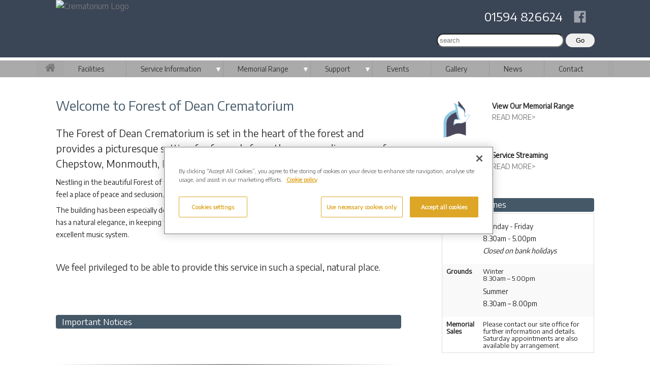

--- FILE ---
content_type: text/html; charset=UTF-8
request_url: https://www.forestofdeancrematorium.co.uk/
body_size: 4939
content:
<!DOCTYPE html>
<html lang="en">
<head>
    
<!-- Global site tag (gtag.js) - Google Analytics (CODE BLOCK) -->
<!-- Google Tag Manager -->
<script>(function(w,d,s,l,i){w[l]=w[l]||[];w[l].push({'gtm.start':
new Date().getTime(),event:'gtm.js'});var f=d.getElementsByTagName(s)[0],
j=d.createElement(s),dl=l!='dataLayer'?'&l='+l:'';j.async=true;j.src=
'https://www.googletagmanager.com/gtm.js?id='+i+dl;f.parentNode.insertBefore(j,f);
})(window,document,'script','dataLayer','GTM-N3FTTMJJ');</script>
<!-- End Google Tag Manager -->

<meta name="google-site-verification" content="hT9ZXkwGq8ZRHl2wJ4EhJFuKE6fZKMl51rJcr1FiLuw" />    
  
	
	
	
<meta charset="UTF-8">
<meta name="viewport" content="width=device-width, initial-scale=1.0">
    

<title>Forest of Dean Crematorium, Gloucestershire</title>
       <meta name="description" content="Forest of Dean Crematorium in Gloucestershire. A picturesque setting nestled in the stunning surrounding landscape." />
<meta name="keywords" content="" />
<meta name="robots" content="" />
    
<link href='https://fonts.googleapis.com/css?family=Encode+Sans|Courgette' rel='stylesheet' type='text/css'>
    
<link rel="stylesheet" href="/css/fontstyles.css" type="text/css"/>
<link rel="stylesheet" href="/css/cremstyles.css" type="text/css"/>
<link rel="stylesheet" href="/css/generalstyles.css" type="text/css"/>
<link rel="stylesheet" href="/css/photoswipe.css" type="text/css"/>
<link rel="stylesheet" href="/css/pmemorialstyles.css" type="text/css"/>
<link rel="stylesheet" href="/css/updatedstyles.css" type="text/css"/>
<link rel="stylesheet" href="/css/mainstyles.css" type="text/css"/>
<link rel="stylesheet" href="/css/formstyles.css" type="text/css"/>
<link rel="stylesheet" href="/css/aurastyles.css" type="text/css"/>
	
<link rel="stylesheet" href="/css/accordion.css" type="text/css"/>
<link rel="stylesheet" href="/css/personalisationoffer.css" type="text/css"/>
<link rel="stylesheet" href="/lightbox2/dist/css/lightbox.css" type="text/css"/>
	
<!-- <script type="text/javascript" src="/html5lightbox/jquery.js"></script> -->
<script type="text/javascript" src="../html5lightbox/html5lightbox.js"></script>
		


<!-- OneTrust Cookies Consent Notice -->
<!-- OneTrust Cookies Consent Notice start for forestofdeancrematorium.co.uk -->

<script src="https://cdn-ukwest.onetrust.com/scripttemplates/otSDKStub.js"  type="text/javascript" charset="UTF-8" data-domain-script="01951e80-da89-732d-9fa5-1e267e7b224e" ></script>
<script type="text/javascript">
function OptanonWrapper() { }
</script>
<!-- OneTrust Cookies Consent Notice end for forestofdeancrematorium.co.uk -->
	
	
</head>
<body> 
    
    
  
    
    
    
    




<div class="bar-header">
	<div class="row blueback">

		<div class="cremlogo"><a href="../../../index.php"><img src="/perch/resources/logoforestofdean-1-w800.png" alt="Crematorium Logo" /></a></div>

		<div class="topright">
		<div id="socialmedia"><a href="https://www.facebook.com/Forest-of-Dean-Crematorium-268440403337372" target="blank"><i class="icon-social-facebook"></i></a></div>
		<div class="contactdetails"><a href="tel:01594 826624">01594 826624</a></div>
		<div id="searchform"><form id="form1_search" action="/search.php" method="get">
        <input id="form1_q" name="q" placeholder="search" type="search">
        <input value="Go" type="submit">
</form>


</div>
		</div>

	</div>
</div>



<div class="bar-menu">   
	<div class="row bggray">
		<div class="homeicon"><a href="../../../index.php"><i class="icon-home-1"></i></a></div>
		<div><ul class="slimmenu"><li><a href="/facilities-location.php">Facilities</a></li><li><a href="#">Service Information</a><ul><li><a href="/ourstaff.php">Our Staff</a></li><li><a href="/service-information.php">Guide to Services</a></li><li><a href="/webcasting.php">Webcasting</a></li><li><a href="/personalisingfuneral.php">Personalising your Funeral</a></li><li><a href="/prices.php">Cremation Fees</a></li><li><a href="/funeral-plans/">Funeral Plans</a></li><li><a href="/qanda.php">Q and A</a></li></ul></li><li><a href="#">Memorial Range</a><ul><li><a href="/promotion-10/">** Promotion 10 **</a></li><li><a href="/memorials/">Cremation Memorials</a><ul><li><a href="/memorials/memorial-living.php">Living Memorials</a></li><li><a href="/memorials/memorial-benches.php">Benches</a></li><li><a href="/memorials/memorial-birdbaths.php">Bird Baths</a></li><li><a href="/memorials/memorial-minigraves.php">Mini Graves</a></li><li><a href="/memorials/memorial-above-ground-vaults.php">Above Ground Vaults</a></li><li><a href="/memorials/memorial-garden-memorials.php">Garden Memorials</a></li><li><a href="/memorials/memorial-cremation-tablets.php">Cremation Tablets</a></li><li><a href="/memorials/memorial-vases.php">Vases</a></li><li><a href="/memorials/memorial-natural-stones.php">Natural Stones</a></li><li><a href="/memorials/memorial-communal.php">Communal Memorials</a></li><li><a href="/memorials/memorial-plaques.php">Memorial Plaques</a></li></ul></li><li><a href="/memorials/personalising.php">Personalisation</a></li><li><a href="/bookofremembrance.php">Book of Remembrance</a></li><li><a href="/memorials-online/">Buy Online</a></li><li><a href="/memorials-online/memorials-jewellery.php">Jewellery</a></li><li><a href="/memorials-online/memorials-caskets.php">Caskets &amp; Urns</a></li><li><a href="/memorials-online/memorials-keepsakes.php">Keepsakes</a></li><li><a href="/memorials-online/memorials-aerialashes.php">Aerial Scattering</a></li><li><a href="/media-keepsakes/">Media Keepsakes</a></li><li><a href="/ashes-in-space/">Ashes In Space</a></li><li><a href="/ashes-in-vinyl/">Ashes In Vinyl</a></li><li><a href="/memorial-guarantee.php">Memorial Guarantee</a></li><li><a href="/memorial_prices.php">Memorial Brochures &amp; Prices</a></li><li><a href="/make-an-appointment.php">Make An Appointment</a></li></ul></li><li><a href="#">Support</a><ul><li><a href="/support/bereavement-support.php">Bereavement support</a></li><li><a href="/letters-to-loved-ones.php">Letters To Loved Ones</a></li></ul></li><li><a href="/events/">Events</a></li><li><a href="/photo-gallery.php">Gallery</a></li><li><a href="/blog/">News</a></li><li><a href="/contact-map.php">Contact</a></li></ul></div>
	</div>
</div>
  





<div class="row">
    
<div class="rslides_container">
      <ul id="slides1" class="rslides">



  
    
    
    <a href="/promotion-10/index.php">    <li>
         
          
         <img src="/perch/resources/banner-promo10-home-w1140h410.jpg" class="ls-bg" alt="" />
         
         
         
         
        <span class="caption">
       </span>
          <span class="caption2"></h3></span>
        </li> 
        
         
        </a>
        
        
        
  
    
    
    <a href="/memorials-online/memorials-aerialashes.php">    <li>
         
          
         <img src="/perch/resources/aerial-ashes-web-banner-w1140h410.jpg" class="ls-bg" alt="" />
         
         
         
         
        <span class="caption">
       </span>
          <span class="caption2"></h3></span>
        </li> 
        
         
        </a>
        
        
        
  
    
    
    <a href="/memorials-online/index.php">    <li>
         
          
         <img src="/perch/resources/memorials-web-banner-w1140h410.jpg" class="ls-bg" alt="" />
         
         
         
         
        <span class="caption">
       </span>
          <span class="caption2"></h3></span>
        </li> 
        
         
        </a>
        
        
        
  
    
    
    <a href="/make-an-appointment.php">    <li>
         
          
         <img src="/perch/resources/memorial-booking-banner-home-w1140h410.jpg" class="ls-bg" alt="" />
         
         
         
         
        <span class="caption">
       </span>
          <span class="caption2"></h3></span>
        </li> 
        
         
        </a>
        
        
        
  
    
     <li>
         
          
         <img src="/perch/resources/banner-june25-01-w1140h410.jpg" class="ls-bg" alt="" />
         
         
         
         
        <span class="caption">
       </span>
          <span class="caption2"></h3></span>
        </li> 
        
        
        
        
        
  
    
     <li>
         
          
         <img src="/perch/resources/banner-june25-09-w1140h410.jpg" class="ls-bg" alt="" />
         
         
         
         
        <span class="caption">
       </span>
          <span class="caption2"></h3></span>
        </li> 
        
        
        
        
        
  
    
     <li>
         
          
         <img src="/perch/resources/banners01-w1140h410.jpg" class="ls-bg" alt="" />
         
         
         
         
        <span class="caption">
       </span>
          <span class="caption2"></h3></span>
        </li> 
        
        
        
        
        
     
        
    
        
      
               
            
</ul>
      
      <div id="coloured_box">
<span></span><span></span><span></span><span></span><span></span><span></span><span></span><span></span><span></span>
</div>
    </div>
 
    
    
    
    
</div>


<!-- ################################### -->
<div class="row">
<!-- ################################### -->
    
    

    
<div class="twothirds">
    <div class="pagetitle">
    <h1>Welcome to Forest of Dean Crematorium</h1>    </div>
    
    <div class="textarea">
    <div class="maintext"><h2>The Forest of Dean Crematorium is set in the heart of the forest and provides a picturesque setting for funerals from the surrounding areas of Chepstow, Monmouth, Lydney and Ross-on-Wye.</h2>

<p>Nestling in the beautiful Forest of the Dean, the crematorium offers a unique setting for a funeral. Making it feel a place of peace and seclusion, which is so important for a funeral.</p>

<p>The building has been especially designed to blend into its environment. Built with local timber and stone it has a natural elegance, in keeping with the surrounding scenery. The chapel is spacious and fitted with an excellent music system.</p>

<p>&nbsp;</p>

<h3>We feel privileged to be able to provide this service in such a special, natural place.</h3>

<p>&nbsp;</p></div>    </div>
    
    <div class="noticetitle">
    <h2>Important Notices</h2> <!-- Important Notices -->
    </div>

    <div class="noticecontent">
    <div class="maintext"></div>    </div>  

    <div id="homebuttons">
    <hr class="style-two">
    <div class="bigbuttonsareahome">


  
  <ul>
  
   
  <li class="buttonouter">
   <a href="/memorials/index.php"> <span class="bigbuttonsquare">  <img src="/perch/resources/gallery05-w600h400.jpg" alt=""> </span>
    <span class="newstext">
      Memorials
    </span></a>
  </li>
  
   
  <li class="buttonouter">
   <a href="/photo-gallery.php"> <span class="bigbuttonsquare">  <img src="/perch/resources/gallery12-w600h400.jpg" alt=""> </span>
    <span class="newstext">
      Gallery
    </span></a>
  </li>
  
   
  <li class="buttonouter">
   <a href="/contact-map.php"> <span class="bigbuttonsquare">  <img src="/perch/resources/gallery02-w600h400.jpg" alt=""> </span>
    <span class="newstext">
      Contact
    </span></a>
  </li>
  
  
  
  


  </ul>
  
   </div>    </div>
</div>
    
    
  
    
    
<div class="onethird">
   
<div class="iconsection clearfix">
	
    <!--<div class="iconarea">
        <div class="iconimage">
        <a href="/promotion/index.php" ><img src="/images/icon_offer10.jpg" alt="Promotional Offer" /></a>
        </div>
        <div class="icondetails">
        <h2><a href="/promotion/index.php"><Strong>Festive Season Offer</Strong></a></h2>
        <p><a href="/promotion/index.php">READ MORE></a></p>
        </div>    
    </div>-->
	
    <div class="iconarea">
        <div class="iconimage">
        <a href="/memorials.php" ><img src="/images/icon_memorials01.jpg" alt="Memorial Range" /></a>
        </div>
        <div class="icondetails">
        <h2><a href="/memorials/index.php"><Strong>View Our Memorial Range</Strong></a></h2>
        <p><a href="/memorials/index.php">READ MORE></a></p>
        </div>    
    </div>
	
    <div class="iconarea">
        <div class="iconimage">
        <a href="/webcasting.php" ><img src="/images/icon_webcast01.jpg" alt="webcast" /></a>
        </div>
        <div class="icondetails">
        <h2><a href="/webcasting.php"><Strong>Service Streaming</Strong></a></h2>
        <p><a href="/webcasting.php">READ MORE></a></p>
        </div>    
    </div>
	
   <!-- <div class="iconarea">
        <div class="iconimage-tour">
        <a href="/photo-gallery.php" ><img src="/images/icontour.png" alt="Virtual Tour" /></a>
        </div>
        <div class="icondetails-tour">
        <h2><a href="/photo-gallery.php"><Strong>Take Our Virtual Tour</Strong></a></h2>
        <p><a href="/photo-gallery.php">SEE MORE></a></p>
        </div>   
    </div> -->
	
</div>
    
	
    
<div class="rightsection clearfix">
    <div class="rightsectiontitle">
        <h2>Opening Times</h2>
    </div>
    <div class="maintext"><table border="0" cellpadding="4" cellspacing="0">
	<tbody>
		<tr>
			<td style="vertical-align:top"><strong>Office</strong></td>
			<td style="vertical-align:top">
			<p>Monday - Friday<br />
			8.30am - 5.00pm<br />
			<em>Closed on bank holidays</em></p>
			</td>
		</tr>
		<tr>
			<td style="vertical-align:top"><strong>Grounds</strong></td>
			<td style="vertical-align:top">Winter<br />
			8.30am &ndash; 5.00pm
			<p>Summer<br />
			8.30am &ndash; 8.00pm</p>
			</td>
		</tr>
		<tr>
			<td style="vertical-align:top"><strong>Memorial Sales</strong></td>
			<td style="vertical-align:top">Please contact our site office for further information and details. Saturday appointments are also available by arrangement.</td>
		</tr>
	</tbody>
</table></div></div>
 
    
   
<div class="rightsection clearfix">   
    <div class="rightsectiontitle">
        <h2>Latest News</h2>
    </div>
    <div class="newsarea">
    
<ul class="hfeed listing">
    <li class="hentry">
    
          <a href="/blog/post.php?s=2025-11-16-christmas-invitation-from-forest-of-dean-crematorium" rel="bookmark" class="entry-title"><span class="smallblogimage" ><img src="/perch/resources/christmas-generic-web-event-3-w200h200.jpg" alt="Christmas invitation from Forest of Dean Crematorium" /></span></a>
       

    
        
        <div class="blogdetails">
        
         <h2><a href="/blog/post.php?s=2025-11-16-christmas-invitation-from-forest-of-dean-crematorium" rel="bookmark" class="entry-title">Christmas invitation from Forest of Dean Crematorium</a></h2>
       <p class="entry-published date">16 November 2025</p>
          <p><a href="/blog/post.php?s=2025-11-16-christmas-invitation-from-forest-of-dean-crematorium" rel="bookmark" class="entry-title">READ MORE></a></p>
        
        </div>
        
    </li>

    </ul>

    </div>
</div>
    
    
    
<div class="rightsection clearfix">
<div class="rightsectiontitle"><h2>Upcoming Events</h2></div>
<div class="newsarea">
</div>
</div>
   

    
</div>
    
    
    

<!-- ################################### -->
</div>
<!-- ################################### -->





<div class="bar-footer">

		<div class="footer-wrapper">



		<div class="footer showbordergreen">

				<div class="twothirdsplus showborderaqua">
					

	
	<ul class="breadcrumbs showborderorange">
		
		
			<li class="showborderpink">
				<a href="/company-info.php">Company Info</a>
			</li>
		
			<li class="showborderpink">
				<a href="/job-vacancies.php">Job Vacancies</a>
			</li>
		
			<li class="showborderpink">
				<a href="/privacy-policy.php">Privacy Policy</a>
			</li>
		
			<li class="showborderpink">
				<a href="/cookies.php">Cookies</a>
			</li>
		
		
	</ul>


				</div>

				<div class="onethirdplus showborderaqua">
				<div class="ourgroup-title text-centered showbordergreen">
					<p><strong>Our Group</strong></p>
				</div>
					<div class="ourgroup">
						<div class="group-item"><a href="https://www.westerleighgroup.co.uk" target="_blank"><img src="/images/footer_grouplogo.png" alt="Westerleigh Group Logo"/></a>
							<p class="partnerstext">
								<a href="https://www.westerleighgroup.co.uk" target="_blank">Over 70,000 cremations<br>performed each year</a>
							</p>
						</div>
						<div class="group-item"><a href="https://www.distinctcremations.co.uk/" target="_blank"><img src="/images/footer_distinctlogo.png" alt="Distinct Cremations Logo"/></a>
							<p class="partnerstext">
								For 
								<a href="https://www.distinctcremations.co.uk/" target="_blank">direct cremations</a>
								<br>and 
							    <a href="https://www.distinctcremations.co.uk/funeral-plans/" target="_blank">funeral plans</a>
							</p>
						</div>
					</div>
					
				</div>

		</div> 







		<div class="partners-title text-centered showbordergreen">
			<p><strong>Our Partners</strong></p>
		</div>


		<div class="partners">
			<div class="partner-item showborderaqua"><img src="/images/ptnr_saif.png" width="74" height="60" alt="partner"/><p class="partnerstext">Associate<br>Member of</p></div>
			<div class="partner-item showborderaqua"><img src="/images/ptnr_nafd.png" width="74" height="60" alt="partner"/><p class="partnerstext">Supplier<br>Member of</p></div>
			<div class="partner-item showborderaqua"><img src="/images/ptnr_fbca.png" width="130" height="60" alt="partner"/><p class="partnerstext">Regularly inspected and colleague training accredited by</p></div>
			<div class="partner-item showborderaqua"><img src="/images/ptnr_scotgov.png" width="74" height="60" alt="partner"/><p class="partnerstext">Regularly<br>inspected by</p></div>
			<div class="partner-item showborderaqua"><img src="/images/ptnr_fsa.png" width="100" height="60" alt="partner"/><p class="partnerstext">Member of</p></div>
			<div class="partner-item showborderaqua"><img src="/images/ptnr_iccm.png" width="100" height="60" alt="partner"/><p class="partnerstext">Colleague training<br>accredited by</p></div>
		</div>


		<p>&nbsp;</p>
		<p>&nbsp;</p>

		</div>
	
</div>








<script src="/js/jquery.js" type="text/javascript"></script>
<script src="/responsiveslides/responsiveslides.min.js" type="text/javascript"></script>
    
<script>
  //$(function() {
jQuery(function ($) {

      // Slideshow 1
      $("#slides1").responsiveSlides({
  		auto: true,               // Boolean: Animate automatically, true or false
  		speed: 2000,              // Integer: Speed of the transition, in milliseconds
  		timeout: 8000,            // Integer: Time between slide transitions, in milliseconds
 		pager: true,              // Boolean: Show pager, true or false
  		nav: true,             	  // Boolean: Show navigation, true or false
  		//random: false,          // Boolean: Randomize the order of the slides, true or false
  		//pause: false,           // Boolean: Pause on hover, true or false
  		//pauseControls: true,    // Boolean: Pause when hovering controls, true or false
  		//prevText: "Previous",   // String: Text for the "previous" button
  		//nextText: "Next",       // String: Text for the "next" button
  		maxwidth: 1140,       	  // Integer: Max-width of the slideshow, in pixels
  		//navContainer: "",       // Selector: Where controls should be appended to, default is after the 'ul'
  		//manualControls: "",     // Selector: Declare custom pager navigation
  		//namespace: "rslides",   // String: Change the default namespace used
  		before: function(){},  	  // Function: Before callback
  		after: function(){}       // Function: After callback
      });
	  
    });
</script>
  
<script src="/js/jquery.slimmenu.js"></script>

<script>
$('ul.slimmenu').slimmenu(
{
    resizeWidth: '960',
    collapserTitle: '<span style="font-size: 30px"><a href="../../../index.php"><i class="icon-home-1"></i></a></span>',
    indentChildren: false,
    childrenIndenter: '&amp;nbsp;'
});
</script>


<script src="/js/jquery.collapse.js"></script>
<script src="/js/jquery.collapse_storage.js"></script>

<script  src="../scripts/accordion.js"></script>
<script src="../lightbox2/dist/js/lightbox.js"></script>


<script>
        new jQueryCollapse($("#tabbedpanels1"), {
          open: function() {
            this.slideDown(150);
          },
          close: function() {
            this.slideUp(150);
          }
        });
</script>


<script>
        new jQueryCollapse($("#tabbedpanels2"), {
          open: function() {
            this.slideDown(150);
          },
          close: function() {
            this.slideUp(150);
          }
        });
</script>



<script type="text/javascript" src="/js/simple-inheritance.min.js"></script>
<!--<script type="text/javascript" src="/js/code-photoswipe-1.0.11.min.js"></script>
<script type="text/javascript">
// Set up PhotoSwipe with all anchor tags in the Gallery container 
		document.addEventListener('DOMContentLoaded', function(){
		Code.photoSwipe('a', '#Gallery');
		}, false);
</script>-->

 
</body>

</html>









--- FILE ---
content_type: text/css
request_url: https://www.forestofdeancrematorium.co.uk/css/cremstyles.css
body_size: 4199
content:

/*
COLOR 1: #445868 
COLOR 2: #6c8aa3
COLOR 3: #e6b646
*/



ul.slimmenu {
    list-style-type: none;
    margin: 0;
    padding: 0;
    width: 100%;
    background-color: #a7a7a7;
}
ul.slimmenu li {
    position: relative;
    display: inline-block;
    background-color: #AAA;
}
ul.slimmenu>li {
    margin-right: -5px;
    border-left: 1px solid #999;
}

/*
ul.slimmenu li:nth-child(1) {
	border-bottom: 4px solid #445868;
}
ul.slimmenu li:nth-child(2) {
	border-bottom: 4px solid #6c8aa3;
}
ul.slimmenu li:nth-child(3) {
	border-bottom: 4px solid #e6b646;
}
ul.slimmenu li:nth-child(4) {
    border-bottom: 4px solid #777;
}
ul.slimmenu li:nth-child(5) {
    border-bottom: 4px solid #445868;
}
ul.slimmenu li:nth-child(6) {
    border-bottom: 4px solid #6c8aa3;
}
ul.slimmenu li:nth-child(7) {
    border-bottom: 4px solid #e6b646;
}
ul.slimmenu li:nth-child(8) {
    border-bottom: 4px solid #777;
}
ul.slimmenu li:nth-child(9) {
    border-bottom: 4px solid #445868;
}
ul.slimmenu li:nth-child(10) {
    border-bottom: 4px solid #6c8aa3;
}
ul.slimmenu li:nth-child(11) {
    border-bottom: 4px solid #e6b646;
}
ul.slimmenu li:nth-child(12) {
    border-bottom: 4px solid #777; 
} */

ul.slimmenu>li:first-child {
    border-left: 0;
}
ul.slimmenu>li:last-child {
    margin-right: 0;
}
ul.slimmenu li a {
    display: block;
    color: #333;
    padding: 6px 48px 6px 28px;
    font-size: 14px;
    font-weight: 400;
}
ul.slimmenu li a:hover {
    background-color: #999;
    text-decoration: none;
}
ul.slimmenu li .sub-collapser {
    background: none;
    position: absolute;
    right: 0;
    top: 0;
    width: 24px;
    height: 100%;
    text-align: center;
    z-index: 999;
    cursor: pointer;
}
ul.slimmenu li .sub-collapser:before {
    content: '';
    display: inline-block;
    height: 100%;
    vertical-align: middle;
    margin-right: -.25em;
}
ul.slimmenu li .sub-collapser>i {
    color: #fff;
    font-size: 14px;
    display: inline-block;
    vertical-align: middle;
}
ul.slimmenu li ul {
    margin: 0;
    min-width: 220px;
    list-style-type: none;
}
ul.slimmenu li ul li {
    background-color: #BBB;
    width: auto;
    border-bottom: 1px;
    min-width: 272px;
}
ul.slimmenu li ul li:nth-child(1) {
    border-bottom: 1px solid #445868;
}
ul.slimmenu li ul li:nth-child(2) {
    border-bottom: 1px solid #6c8aa3;
}
ul.slimmenu li ul li:nth-child(3) {
    border-bottom: 1px solid #e6b646;
}
ul.slimmenu li ul li:nth-child(4) {
    border-bottom: 1px solid #445868;
}
ul.slimmenu li ul li:nth-child(5) {
    border-bottom: 1px solid #6c8aa3;
}
ul.slimmenu li ul li:nth-child(6) {
    border-bottom: 1px solid #e6b646;
}
ul.slimmenu li ul li:nth-child(7) {
    border-bottom: 1px solid #445868;
}
ul.slimmenu li ul li:nth-child(8) {
    border-bottom: 1px solid #6c8aa3;
}
ul.slimmenu li ul li:nth-child(9) {
    border-bottom: 1px solid #445868;
}
ul.slimmenu li ul li:nth-child(10) {
    border-bottom: 1px solid #6c8aa3;
}
ul.slimmenu li ul li:nth-child(11) {
    border-bottom: 1px solid #e6b646;
}
ul.slimmenu li ul li:nth-child(12) {
    border-bottom: 1px solid #856898;
}
ul.slimmenu li>ul {
    display: none;
    position: absolute;
    left: 0;
    top: 100%;
    z-index: 999;
}
ul.slimmenu li>ul>li ul {
    display: none;
    position: absolute;
    left: 100%;
    top: 0;
    z-index: 999;
    width: 100%}
ul.slimmenu.collapsed li {
    display: block;
    width: 100%;
    box-sizing: border-box;
    -moz-box-sizing: border-box;
    -webkit-box-sizing: border-box;
}
ul.slimmenu.collapsed li a {
    display: block;
    border-bottom: 1px solid rgba(0, 0, 0, .075);
}

ul.slimmenu.collapsed li .sub-collapser {
    height: 34px;
}

ul.slimmenu.collapsed li>ul {
    display: none;
    position: static;
}









#tabbedpanels1, #tabbedpanels2 {
    width: 100%;
    /* max-width: 600px; */
    float: left;
}

#tabbedpanels1 div, #tabbedpanels2 div {
    padding: 8px;
    float: left;
    margin-bottom: 20px;
}
#tabbedpanels1 li, #tabbedpanels2 li {
    list-style: outside;
    margin-left: 16px;
    width: 98%;
    float: left;
    margin-top: 4px;
}
#tabbedpanels1 h3 a, #tabbedpanels2 h3 a {
    width: 100%;
    float: left;
    position: relative;
    padding: 4px 4px 4px 24px;
    background-color: #FFF;
    border-bottom: 1px solid #ccc;
    font-size: 16px;
}

#tabbedpanels1 h3 a:before, #tabbedpanels2 h3 a:before {
    position: absolute;
    top: -12px;
    left: 0;
    content: '+';
    font-size: 34px;
}
#tabbedpanels1 .open a, #tabbedpanels2 .open a {
    width: 100%;
    float: left;
    position: relative;
    padding: 4px 4px 4px 24px;
    background-color: #445868;
    color: #fff;
}
#tabbedpanels1 .open a:before, #tabbedpanels2 .open a:before {
    position: absolute;
    top: -12px;
    left: 0;
    content: '-';
    font-size: 34px;
}






#coloured_box {
    position: absolute;
    bottom: 66px;
    right: -1px;
    width: 100px;
    height: 33px;
}
#coloured_box span {
    width: 33.3333333%;
    height: 100%;
    border: 0 solid #ccc;
    line-height: 0;
    display: block;
    float: left;
}
#coloured_box span:nth-child(1) {
    background-color: #445868;
    opacity: .8;
}
#coloured_box span:nth-child(2) {
    background-color: #e6b646;
    opacity: .8;
}
#coloured_box span:nth-child(3) {
    background-color: #445868;
    opacity: .9;
}
#coloured_box span:nth-child(4) {
    background-color: #fff;
    opacity: .3;
}
#coloured_box span:nth-child(5) {
    background-color: #777;
    opacity: .3;
}
#coloured_box span:nth-child(6) {
    background-color: #333333;
    opacity: .9;
}
#coloured_box span:nth-child(7) {
    background-color: #445868;
}
#coloured_box span:nth-child(8) {
    background-color: #e6b646;
    opacity: .9;
}
#coloured_box span:nth-child(9) {
    background-color: #445868;
    opacity: .7;
}





.testimonials {
    font-family: courgette;
    font-size: 19px;
    color: #445868;
	font-style: italic;
}

.feedbackform {
    margin-top: 12px;
    float: left;
    width: 100%;
    border: 1px solid #445868;
    padding: 12px;
    border-radius: 8px;
}


.calendararea {
    background-color: #445868;
    border-radius: 4px;
    float: left;
    width: 100%;
    padding: 8px;
    text-align: center;
    color: #fff;
    margin-top: 8px;
    margin-bottom: 24px;
}


.memorial_area li {
    list-style: none;
}
.memorial_area li:nth-child(1) {
    border-right: 8px solid #445868;
    background-color: #eee;
    margin-right: 8px;
}
.memorial_area li:nth-child(2) {
    border-right: 8px solid #6c8aa3;
    background-color: #eee;
    margin-right: 8px;
}
.memorial_area li:nth-child(3) {
    border-right: 8px solid #e6b646;
    background-color: #eee;
    margin-right: 8px;
}
.memorial_area li:nth-child(4) {
    border-right: 8px solid #445868;
    background-color: #eee;
    margin-right: 8px;
}
.memorial_area li:nth-child(5) {
    border-right: 8px solid #6c8aa3;
    background-color: #eee;
    margin-right: 8px;
}
.memorial_area li:nth-child(6) {
    border-right: 8px solid #e6b646;
    background-color: #eee;
    margin-right: 8px;
}


.usefullinks_area h2 {
    color: #445868;
}

.vevent a {
    color: #6c8aa3;
}

.memorial_text h3 {
    color: #445868;
}


/*----------------------------------------------------------------------------------
------------------------------------------------------------------------------------*/

/*----------------------------------------------------------------------------------
------------------------------------------------------------------------------------*/





blockquote, dd, div, dl, dt, form, h4, h5, h6, li, ol, p, pre, td, th, ul {
    margin: 0;
    padding: 0;
}


.maintext li {
	list-style: outside;
	margin-left: 20px;
	padding-left: 0px;
    font-size: 14px;
    line-height: 1.5em;
    padding-bottom: 6px; }


.wick_imagearea {
    width: 32%;
    margin: 0 1% 12px 0;
    position: relative;
    float: left;
}


.menu-collapser {
    position: relative;
    background-color: #999;
    color: #FFF;
    text-shadow: 0 1px 0 rgba(0, 0, 0, .5);
    width: 100%;
    height: 48px;
    line-height: 48px;
    font-size: 16px;
    padding: 0 8px;
}

.collapse-button {
    position: absolute;
    right: 8px;
    top: 50%;
    width: 40px;
    background-color: #333;
    border: 1px solid #ccc;
    color: #FFF;
    padding: 7px 10px;
    cursor: pointer;
    font-size: 14px;
    text-align: center;
    transform: translate(0, -50%);
    -o-transform: translate(0, -50%);
    -ms-transform: translate(0, -50%);
    -moz-transform: translate(0, -50%);
    -webkit-transform: translate(0, -50%);
}

.collapse-button:focus, .collapse-button:hover {
    background-image: none;
    background-color: #040404;
    color: #FFF;
}

.collapse-button .icon-bar {
    background-color: #F5F5F5;
    border-radius: 1px;
    box-shadow: 0 1px 0 rgba(0, 0, 0, .25);
    display: block;
    height: 2px;
    width: 18px;
    margin: 2px 0;
}

.glist, .primary-content .glist, .sidebar .glist {
    list-style: none;
    margin: 0;
    padding: 0;
}

.cont {
    overflow: auto;
}

.allalbums>li {
    clear: left;
}

.imagelisting li {
    float: left;
    width: 100px;
    margin: 0 10px 10px 0;
}

.slideshow-nav li {
    float: left;
    padding: 0 0 0 4.5px;
}

.slideshow-nav li:first-child {
    padding-left: 0;
}

.slideshow-nav li img {
    width: 76px;
    height: 76px;
    opacity: .5;
}

.slideshow-nav li a:hover img, .slideshow-nav li.activeSlide img {
    opacity: 1;
}

.albumdisplay li {
    float: left;
    width: 120px;
    margin: 0 20px 20px 0;
}

.albumdisplay li img:hover {
    border: 2px solid #000;
}

.albumdisplay li img {
    display: block;
    border: 2px solid #ccc;
}

.pager {
    margin: 1.5em 0;
    overflow: hidden;
    padding-top: .8em;
}

.pager li {
    float: left;
    width: 10em;
}

.pager li.paging-label {
    float: none;
    width: 100%;
    padding: 0 0 1em;
}

.pager a.paging-next {
    text-align: right;
}

.rslides {
    position: relative;
    list-style: none;
    overflow: hidden;
    width: 100%;
    padding: 0;
    z-index: 0;
}

.rslides li {
    -webkit-backface-visibility: hidden;
    position: absolute;
    display: none;
    width: 100%;
    left: 0;
    top: 0;
}
.rslides li:first-child {
    position: relative;
    display: block;
    float: left;
}
.rslides img {
    display: block;
    height: auto;
    float: left;
    width: 100%;
    border: 0;
}
.rslides {
    margin: 0 auto;
}
.rslides_container {
    position: relative;
    float: left;
    width: 100%;
    border-radius: 6px;
    overflow: hidden; }

.rslides1_nav {
    position: absolute;
    -webkit-tap-highlight-color: transparent;
    bottom: 0;
    left: 0;
    z-index: 990000000;
    opacity: .7;
    text-indent: -9999px;
    overflow: hidden;
    text-decoration: none;
    height: 61px;
    width: 38px;
    background: url(themes.png) left top no-repeat;
    margin-top: -45px;
}
.rslides1_nav:active {
    opacity: 1;
}
.rslides1_nav.next {
    left: auto;
    background-position: right top;
    right: 0;
}
.rslides2_nav {
    position: absolute;
    -webkit-tap-highlight-color: transparent;
    top: 0;
    left: 0;
    display: block;
    background: #fff;
    opacity: 0;
    filter: alpha(opacity=1);
    width: 48%;
    text-indent: -9999px;
    overflow: hidden;
    height: 91% ;
}

.rslides2_nav.next {
    left: auto;
    right: 0;
}

.rslides3_nav {
    position: absolute;
    -webkit-tap-highlight-color: transparent;
    opacity: .6;
    text-indent: -9999px;
    overflow: hidden;
    top: 0;
    bottom: 0;
    left: 0;
    background: url(themes.gif) left 50% no-repeat #000;
    width: 38px;
}

.rslides3_nav:active {
    opacity: 1;
}

.rslides3_nav.next {
    left: auto;
    background-position: right 50%;
    right: 0;
}
.rslides1_nav:focus, .rslides2_nav:focus, .rslides3_nav:focus {
    outline: 0;
}

.rslides_tabs {
    margin-top: -24px;
    text-align: center;
}
.rslides_tabs li {
    display: inline;
    float: none;
    margin-right: 5px;
    z-index: 10000;
    position: relative;
}



.rslides_tabs a {
    text-indent: -9999px;
    overflow: hidden;
    -webkit-border-radius: 15px;
    -moz-border-radius: 15px;
    border-radius: 15px;
    background: #ccc;
    background: rgba(0, 0, 0, .2);
    display: inline-block;
    -webkit-box-shadow: inset 0 0 2px 0 rgba(0, 0, 0, .3);
    -moz-box-shadow: inset 0 0 2px 0 rgba(0, 0, 0, .3);
    box-shadow: inset 0 0 2px 0 rgba(0, 0, 0, .3);
    width: 9px;
    height: 9px;
}

.rslides_tabs .rslides_here a {
    background: #222;
    background: rgba(0, 0, 0, .8);
}

.caption {
    width: auto;
    position: absolute;
    display: block;
    top: 10%;
    left: 8px;
    padding: 8px;
    text-align: center;
    color: #fff;
    font-size: 3vw;
    text-shadow: 1px 1px 1px #333;
}

.caption2 {
    width: auto;
    position: absolute;
    display: block;
    top: 68px;
    left: 48px;
    padding: 8px;
    text-align: center;
    color: #fff;
    font-size: 28px;
}






.paging {
    float: left;
    width: 100%;
    margin-top: 12px;
    padding-top: 12px;
    border-top: 1px solid #3a4557;
}



.gallery-row {
    margin-bottom: 40px;
}

div.gallery-row:after {
    clear: both;
    content: ".";
    display: block;
    height: 0;
    visibility: hidden; }

div.gallery-item {
    float: left;
    width: 16.6%; }

div.gallery-item a {
    display: block;
    margin: 5px;
    padding: 4px;
    border: 1px solid #ccc; }

div.gallery-item img {
    display: block;
    width: 100%;
    height: auto; }



table { 
    background: #FFF;
    margin-bottom: 1.25em;
    border: 1px solid #DDD;
	border-collapse: collapse;
    table-layout: auto;
	max-width: 100%;
	width: 100%;
	margin-bottom: 20px; }

table, tbody, tr, td {
	padding: 0px;
	margin: 0px; }


 .twocolumns td:nth-child(1) { width: 80%; }

 .twocolumns td:nth-child(2) { width: 20%; }

 .fourcolumns td { width: 25%; }



 
.table .table {
	background-color: #fff;
}

.table-hover > tbody > tr:hover > td,
.table-hover > tbody > tr:hover > th { background-color: #f5f5f5; }


table caption {
    background: 0 0;
    color: #222;
    font-size: 1em; }

table thead { background: #F5F5F5; }

table tfoot { background: #F5F5F5; }

table tfoot tr td, table tfoot tr th {
    padding: .5em .625em .625em;
    font-size: .875em;
    color: #222; }

table tr td, table tr th {
    padding: .5625em .625em;
    font-size: 13px;
    color: #222;
    text-align: left; }

table tr.alt, table tr.even, table tr:nth-of-type(even) {
    background: #F9F9F9; }

table tbody tr td, table tbody tr th, table tfoot tr td, table tfoot tr th, table thead tr th, table tr td {
    display: table-cell;
    line-height: 1.125em; }




.smallblogimage {
    width: 28%;
    margin-right: 2%;
    line-height: 0;
    padding: 0;
    border: 1px solid #ccc;
    float: left;
}
.hentry2 .smallblogimage {
    width: 100%;
    margin-right: 12px;
    line-height: 0;
    padding: 0;
    border: 1px solid #eee;
    float: left;
}




#homebuttons {
    float: left;
    width: 100%;
    margin-top: 0px;
}
#homebuttons .buttonouter {
    float: left;
    width: 32%;
    padding: 1px;
    margin-bottom: 0;
}
#homebuttons .bigbuttonsquare {
    padding: 0;
    margin-bottom: 0;
}

.bigbuttonsarea {
    float: left;
    width: 100%;
    padding: 0;
    margin-bottom: 12px;
}


.bigbuttonsarea li:nth-child(1), .bigbuttonsareahome li:nth-child(1) {
    margin-right: 1%;
    background-color: #445868;
}
.bigbuttonsarea li:nth-child(2), .bigbuttonsareahome li:nth-child(2) {
    margin-right: 1%;
    background-color: #6c8aa3;
}
.bigbuttonsarea li:nth-child(3), .bigbuttonsareahome li:nth-child(3) {
    margin-right: 1%;
    background-color: #e6b646;
}
.bigbuttonsarea li:nth-child(4), .bigbuttonsareahome li:nth-child(4) {
    margin-right: 1%;
    background-color: #777;
}




#homebuttons .bigbuttonsarea {
    margin-bottom: 12px;
    padding: 0;
}
#homebuttons .bigbuttonsquare {
    float: left;
    width: 100%;
    border: 0 solid #FFF;
    margin-right: 0;
    background-color: #fff;
    overflow: hidden;
}
.bigbuttonsquare {
    float: left;
    width: 30%;
    border: 1px solid #FFF;
    margin-right: 4px;
    background-color: #fff;
}
.bigbuttonsquare img {
    padding: 0;
    width: 100%;
    display: block;
}

#homebuttons .bigbuttonsquare img {
    padding: 0;
    width: 100%;
    height: auto;
}

.newstext {
    font-size: 17px;
    color: #fff;
}

#homebuttons .newstext {
    width: 100%;
    padding: 12px;
    height: 48px;
}

.newsarea .newstext {
    width: 100%;
    padding: 12px;
    float: left;
    background-color: #333;
}









li.hentry {
    float: left;
    clear: both;
    width: 100%;
    background-color: #eee;
}

li.hentry img {
    float: left;
    clear: both;
    width: 100%;
}

li.hentry2 {
    float: left;
    border-radius: 4px;
    width: 48%;
    border: 1px solid #eee;
    margin: 4px;
    padding: 8px;
    list-style: none;
	min-height: 264px;
}
.hentry2 .blogdetails {
    width: 100%;
    float: left;
    padding: 4px;
    margin-right: 24px;
}
.blogdetails {
    float: left;
    padding: 0;
    width: 70%;
}
.blogdetails h2 {
    float: left;
    padding: 0;
    margin: 0;
    width: 100%;
    border: 0;
}
.blogdetails .date, .blogdetails h2 a {
    margin: 0;
    clear: both;
    font-size: 16px;
    text-align: left;
}
.blogdetails .date, .blogdetails a {
    margin: 0;
    clear: both;
    font-size: 12px;
    text-align: left;
}



.usefullinks_area {
	width: 100%;
    float: left;
    padding: 8px;
    border-radius: 8px;
    border: 1px solid #a5a5a5;
    margin-bottom: 1%;
}


.weblinksouter {
    width: 100%;
    position: relative;
    float: right;
    padding-top: 8px;
    padding-bottom: 8px;
    margin-bottom: 4px;
}

.weblinksinner {
    float: left;
    width: 100%;
    border-bottom: 1px solid #eee;
    margin-bottom: 8px;
}

.weblinksinner img {
    width: 20%;
    border: 1px solid #eee;
    float: left;
    padding: 8px;
    margin-bottom: 4px;
}
.weblinksdescription {
    width: 50%;
    float: left;
    padding: 8px;
    margin-bottom: 4px;
}

.weblinksouter a {
    position: absolute;
    bottom: 20px;
    right: 0;
    padding: 8px;
    border: 1px solid #eee;
}






#priceform {
    float: left;
    width: 100%;
    border: 1px solid #C7C6C6;
    background-color: #eee;
    padding: 16px;
    margin-bottom: 24px;
    border-radius: 8px;
}







#slider-wrapper {
    float: left;
    position: relative;
}
#slider-wrapper img {
    width: 100%;
    height: auto;
}

/*
.footer {
    border-top: 1px solid #ccc;
    margin-top: 40px;
    width: 100%;
    clear: both;
    float: left;
}
*/


#searchform {
    width: 100%;
    float: right;
    margin-bottom: 20px;
    /*margin-top: 40px;*/ }

#form1_search {
    width: 100%;
    max-width: 320px;
    float: right;
}
input#form1_q {
    float: left;
    width: 78%;
    border-radius: 16px;
    padding: 4px;
}
#form1_search input[type=submit] {
    width: 18%;
    margin-left: 4px;
    float: left;
    padding: 6px;
    border-radius: 16px;
    border: none;
}




/* .vevent a {
    font-size: 24px;
    color: #6c8aa3;
} */

/* .vevent2 a {font-size: 20px;
} */

.readmore {
    font-size: 16px;
    padding: 4px;
    padding-left: 16px;
    padding-right: 16px;
    margin-top: 8px;
    float: left;
    width: 100%;
}

.readmore a {
    font-size: 16px;
    padding: 4px;
    padding-left: 16px;
    padding-right: 16px;
    border: 1px solid #fff;
    border-radius: 16px;
}

.vevent {
    width: 100%;
    float: left;
    border-bottom: 1px solid #eee;
    margin-bottom: 8px;
    padding-bottom: 20px;
    padding-top: 8px;
}

.vevent2 {
    width: 100%;
    float: left;
    border-bottom: 1px solid #fff;

    margin-bottom: 0px;
    padding: 8px;
    background-color: #F5F5F5;
}

.calendararea .vevent {
    width: 100%;
    float: left;
    border-bottom: 0 solid #eee;
    margin-bottom: 0;
    padding-bottom: 0;
}

.vevent h3 {
    width: 100%;
    border: solid #333;
}

.vevent span {
    width: 100%;
    float: left;
}

.event a {
    font-size: 22px;
    clear: both;
}








.blogbanner {
    border: 1px solid #eee;
    padding: 4px;
    margin-bottom: 12px;
}
.blogimage {
    float: left;
    width: 30%;
    margin: 8px 0px 54px 8px;
    border: 1px solid #ccc;
    position: relative;
    line-height: 0px;
}
.blogimage img {
    width: 100%;
    height: auto;
}

.blogcaption {
    width: 100%;
    height: auto;
    font-size: 14px;
    text-align: center;
    position: absolute;
    bottom: -20px;
    z-index: 12;
    color: #333;
}
.newsarea2 {
    width: 100%;
    float: right;
    display: block;
    border-left: 1px solid #ccc;
    padding: 8px;
    margin-top: 16px;
}



.wickmedia {
    float: right;
    padding-top: 12px;
    font-size: 10px;
}

.newsarea {
    float: left;
    width: 100%}

.calendararea h2 {
    width: 100%;
    padding: 0 0 8px;
    margin: 0;
    text-align: center;
    color: #fff;
}
.calendararea .day {
    font-size: 16px;
    color: #fff;
	display: none;
}
.newsarea h2 {
    padding-bottom: 0px;
}
.newsouter {
    float: left;
    width: 100%;
    padding: 4px;
    margin-bottom: 12px;
}
.newssquare {
    float: left;
    width: 30%;
    border: 1px solid #ccc;
    padding: 4px;
    margin-right: 4px;
    background-color: #fff;
}
.newstext {
    float: left;
    width: 65%;
    padding: 4px;
}
.newstext a {
    font-size: 12px;
    line-height: 12px;
    padding: 0;
    margin: 0;
}
.newsarea li:nth-child(1) {
    background-color: #fff;
}
.newsarea li:nth-child(2) {
    border-right: 8px solid #d5d5d5;
    background-color: #eee;
}
.newsarea li:nth-child(3) {
    border-right: 8px solid #d5d5d5;
    background-color: #eee;
}
.newsarea li:nth-child(4) {
    border-right: 8px solid #d5d5d5;
    background-color: #eee;
}
.memorial_area {
    padding-top: 12px;
}
.memorial_area h2 {
    padding-bottom: 12px;
}
.memorial_outer {
    float: left;
    width: 48%;
    padding: 4px;
    margin-bottom: 12px;
}
.memorial_square {
    float: left;
    width: 30%;
    border: 1px solid #ccc;
    padding: 4px;
    margin-right: 4px;
    background-color: #fff;
    line-height: 0px;
}
.memorial_text {
    float: left;
    width: 65%;
    padding: 4px;
}

.memorial_text a {
    font-size: 18px;
    padding: 0;
    margin: 12px 0 0;
    float: left;
}




.memorialouter {
    float: left;
    width: 100%;
    padding: 4px;
    margin-bottom: 12px;
    border: 1px solid #ccc;
}
.memorialsquare {
    float: left;
    width: 20%;
    border: 1px solid #ccc;
    padding: 4px;
    margin-right: 4px;
    line-height:0px;
}

.memorialsquare img {
    /* margin-bottom: 20px; */
}

.memorialtext {
    float: left;
    width: 78%;
    padding: 4px;
}

.memorialsquare p{
    text-align: center;
    padding: 8px;
}
.memorialtext a {
    font-size: 12px;
    line-height: 12px;
    padding: 0;
    margin: 0;
}
.testimonial {
    float: left;
    width: 100%;
    padding: 12px;
    margin-bottom: 12px;
    margin-top: 12px;
    border: 1px solid #ccc;
}




@media screen and (max-width:768px) {

	
ul.slimmenu li .sub-collapser {
    background: rgba(0, 0, 0, .2);
    position: absolute;
    right: 0;
    top: 0;
    width: 48px;
    height: 100%;
    text-align: center;
    z-index: 999;
    cursor: pointer;
}
	
ul.slimmenu li:nth-child(n) {
    border-bottom: 1px solid #ccc;
}
    
.caption {
    width: auto;
    position: absolute;
    display: block;
    top: 10%;
    left: 0;
    padding: 8px;
    text-align: center;
    color: #fff;
    font-size: 3vw;
}
.caption2 {
    width: auto;
    position: absolute;
    display: block;
    top: 66px;
    left: 48px;
    padding: 8px;
    text-align: center;
    /* background: #000; */
    /* background: rgba(256, 256, 256, .8); */
    color: #333;
    font-size: 13px;
}
    
div.gallery-item {
    float: left;
    width: 33% ; }
    
    

.memorial_outer {
    float: left;
    width: 100%;
    padding: 4px;
    margin-bottom: 12px;
}
.blogimage {
    float: left;
    width: 50%;
    margin: 0px 12px 32px 0px;
    border: 1px solid #ccc;
    position: relative;
}
.memorialsquare {
    float: left;
    width: 40%;
    border: 1px solid #ccc;
    padding: 4px;
}
.memorialtext {
    float: left;
    width: 50%;
    padding: 4px;
}
.newsarea {
    width: 100%;
    padding: 8px;
    margin: 0;
}
    
#homebuttons .buttonouter {
    width: 31%;
    margin: 1%; }
    
li.hentry {
    float: left;
    clear: both;
    height: auto;
    padding: 4px;
    background-color: #eee;
}
.smallblogimage {
    width: 20%;
    margin-right: 12px;
    line-height: 0;
    padding: 0;
    border: 1px solid #ccc;
    float: left;
}
}



@media screen and (max-width:540px) {
    
.caption, .caption2 {
    /* display: none; */
}
	
div.gallery-item {
    float: left;
    width: 50% ; }
    
.weblinksinner img {
    width: 100%;
    border: 1px solid #eee;
    float: left;
    padding: 8px;
    margin-bottom: 4px;
}
.weblinksdescription {
    width: 100%;
    float: left;
    padding: 8px;
    margin-bottom: 4px;
}
.blogimage {
    float: left;
    width: 100%;
    margin: 0px 0px 48px 0px;
    border: 1px solid #ccc;
    position: relative;
}
#coloured_box {
    position: absolute;
    bottom: 66px;
    right: -1px;
    width: 100px;
    height: 33px;
}
.memorialsquare {
    float: left;
    width: 100%;
    border: 1px solid #ccc;
    padding: 4px;
    margin-bottom: 4px;
    text-align: center;
}
.memorialtext {
    float: left;
    width: 100%;
    padding: 4px;
}
}



--- FILE ---
content_type: application/javascript
request_url: https://www.forestofdeancrematorium.co.uk/html5lightbox/html5lightbox.js
body_size: 21163
content:
/** HTML5 LightBox - jQuery Image and Video LightBox Plugin
 * Copyright 2014 Magic Hills Pty Ltd All Rights Reserved
 * Website: http://html5box.com
 * Version 8.0 
 */
(function(){var scripts=document.getElementsByTagName("script");var jsFolder="";for(var i=0;i<scripts.length;i++)if(scripts[i].src&&scripts[i].src.match(/html5lightbox\.js/i))jsFolder=scripts[i].src.substr(0,scripts[i].src.lastIndexOf("/")+1);var loadjQuery=false;if(typeof jQuery=="undefined")loadjQuery=true;else{var jVersion=jQuery.fn.jquery.split(".");if(jVersion[0]<1||jVersion[0]==1&&jVersion[1]<6)loadjQuery=true}if(loadjQuery){var head=document.getElementsByTagName("head")[0];var script=document.createElement("script");
script.setAttribute("type","text/javascript");if(script.readyState)script.onreadystatechange=function(){if(script.readyState=="loaded"||script.readyState=="complete"){script.onreadystatechange=null;loadHtml5LightBox(jsFolder)}};else script.onload=function(){loadHtml5LightBox(jsFolder)};script.setAttribute("src",jsFolder+"jquery.js");head.appendChild(script)}else loadHtml5LightBox(jsFolder)})();
function loadHtml5LightBox(jsFolder){(function($){$.fn.html5lightbox=function(options){var inst=this;inst.options=$.extend({freelink:"http://html5box.com/",defaultvideovolume:1,mutevideo:false,autoclose:false,autoclosedelay:0,resizedelay:100,insideiframe:false,autoresizecontent:true,defaultwidth:960,defaultheight:540,usedefaultsizeforcontent:false,preload:true,preloadallonpageload:false,preloadalldelay:5E3,autoplay:true,loopvideo:false,html5player:true,responsive:true,nativehtml5controls:false,videohidecontrols:false,
nativecontrolsonfirefox:false,nativecontrolsonie:false,nativecontrolsoniphone:true,nativecontrolsonipad:true,nativecontrolsonandroid:true,nativecontrolsonfullscreen:true,nativecontrolsnodownload:true,noresizecallback:true,imagekeepratio:true,maxheight:false,elemautoheight:false,useflashonie9:true,useflashonie10:true,useflashonie11:false,useflashformp4onfirefox:false,transition:"none",transitionduration:400,exitanimation:"",animationduration:"1s",enablepdfjs:true,pdfjsengine:"",openpdfinnewtaboniphone:false,
openpdfinnewtabonipad:false,googleanalyticsaccount:"",arrowloop:true,showall:false,userelforgroup:true,shownavigation:true,thumbwidth:96,thumbheight:72,thumbgap:4,thumbtopmargin:12,thumbbottommargin:12,thumbborder:1,thumbbordercolor:"transparent",thumbhighlightbordercolor:"#fff",thumbopacity:1,navbuttonwidth:32,navbgcolor:"rgba(0,0,0,0.2)",shownavcontrol:true,navcontrolimage:"lightbox-navcontrol.png",hidenavdefault:false,overlaybgcolor:"#000",overlayopacity:0.9,bgcolor:"#fff",bordersize:8,borderradius:0,
bordermargin:16,bordertopmargin:48,barautoheight:true,barheight:64,smallscreenheight:415,responsivebarheight:false,barheightonsmallheight:64,notkeepratioonsmallheight:false,bordertopmarginsmall:36,loadingwidth:64,loadingheight:64,resizespeed:400,fadespeed:0,jsfolder:jsFolder,skinsfoldername:"skins/default/",loadingimage:"lightbox-loading.gif",nextimage:"lightbox-next.png",previmage:"lightbox-prev.png",closeimage:"lightbox-close.png",playvideoimage:"lightbox-playvideo.png",titlebgimage:"lightbox-titlebg.png",
navarrowsprevimage:"lightbox-navprev.png",navarrowsnextimage:"lightbox-navnext.png",navarrowsalwaysshowontouch:true,showarrowsbottomonsmallscreen:true,navarrowsbottomscreenwidth:479,closeonoverlay:true,alwaysshownavarrows:false,showplaybutton:true,playimage:"lightbox-play.png",pauseimage:"lightbox-pause.png",playimagesize:32,fullscreenmode:false,fullscreencloseimage:"lightbox-close-fullscreen.png",fullscreennextimage:"lightbox-next-fullscreen.png",fullscreenprevimage:"lightbox-prev-fullscreen.png",
fullscreennomargin:false,fullscreenmodeonsmallscreen:false,fullscreennomarginonsmallscreen:false,fullscreensmallscreenwidth:800,fullscreenbgcolor:"transparent",fullscreenbordersize:0,fullscreentextinside:false,fullscreentextoutside:true,fullscreennotransition:true,videobgcolor:"#000",html5videoposter:"",showtitle:true,titlestyle:"bottom",titleinsidecss:"color:#fff; font-size:16px; font-family:Arial,Helvetica,sans-serif; overflow:hidden; text-align:left; margin:4px 8px;",titlebottomcss:"color:#333; font-size:16px; font-family:Arial,Helvetica,sans-serif; overflow:hidden; text-align:left;",
titleoutsidecss:"color:#fff; font-size:18px; font-family:Arial,Helvetica,sans-serif; overflow:hidden; text-align:center; margin: 8px;",resizeleftright:true,showonmouseoverinside:false,showinsidetitleforimageonly:true,showdescription:true,descriptioninsidecss:"color:#fff; font-size:12px; font-family:Arial,Helvetica,sans-serif; overflow:hidden; text-align:left; margin:4px 0px 0px; padding: 0px;",descriptionbottomcss:"color:#333; font-size:12px; font-family:Arial,Helvetica,sans-serif; overflow:hidden; text-align:left; margin:4px 0px 0px; padding: 0px;",
descriptionoutsidecss:"color:#fff; font-size:14px; font-family:Arial,Helvetica,sans-serif; overflow:hidden; text-align:center; margin:8px; padding: 0px;",fullscreentitlebottomcss:"color:#fff; font-size:16px; font-family:Arial,Helvetica,sans-serif; overflow:hidden; text-align:left; margin:4px 8px 8px;",fullscreendescriptionbottomcss:"color:#fff; font-size:12px; font-family:Arial,Helvetica,sans-serif; overflow:hidden; text-align:left; margin:4px 0px 0px; padding: 0px;",showsocialmedia:true,socialmediaposition:"position:absolute;top:8px;right:8px;",
showtitleprefix:true,titleprefix:"%NUM / %TOTAL",autoslide:false,slideinterval:5E3,showtimer:true,timerposition:"bottom",timerheight:2,timercolor:"#dc572e",timeropacity:1,initvimeo:true,inityoutube:true,swipepreventdefaultonandroid:false,initsocial:true,showsocial:false,socialposition:"position:absolute;top:100%;right:0;",socialpositionsmallscreen:"position:absolute;top:100%;right:0;left:0;",socialdirection:"horizontal",socialbuttonsize:32,socialbuttonfontsize:18,socialrotateeffect:true,showfacebook:true,
showtwitter:true,showpinterest:true,showemail:true,imagepercentage:75,sidetobottomscreenwidth:479,errorwidth:280,errorheight:48,errorcss:"text-align:center; color:#ff0000; font-size:14px; font-family:Arial, sans-serif;",enabletouchswipe:true,mobileresizeevent:false,swipedistance:0,bodynoscroll:false,useabsolutepos:false,useabsoluteposonmobile:false,supportesckey:true,supportarrowkeys:true,version:"3.3",stamp:false,freemark:"72,84,77,76,53,32,76,105,103,104,116,98,111,120,32,70,114,101,101,32,86,101,114,115,105,111,110",
watermark:"",watermarklink:""},options);if(typeof html5lightbox_options!="undefined"&&html5lightbox_options)$.extend(inst.options,html5lightbox_options);if($("div.html5lightbox_options").length)$.each($("div.html5lightbox_options").data(),function(key,value){inst.options[key.toLowerCase()]=value});if($("div#html5lightbox_options").length)$.each($("div#html5lightbox_options").data(),function(key,value){inst.options[key.toLowerCase()]=value});if($("div#html5lightbox_general_options").length)$.each($("div#html5lightbox_general_options").data(),
function(key,value){inst.options[key.toLowerCase()]=value});var ELEM_TYPE=0,ELEM_HREF=1,ELEM_TITLE=2,ELEM_GROUP=3,ELEM_WIDTH=4,ELEM_HEIGHT=5,ELEM_HREF_WEBM=6,ELEM_HREF_OGG=7,ELEM_THUMBNAIL=8,ELEM_DESCRIPTION=9,ELEM_DIV=10,ELEM_ORIGINALWIDTH=11,ELEM_ORIGINALHEIGHT=12,ELEM_SOCIALMEDIA=13,ELEM_WEBLINK=14,ELEM_WEBLINKTARGET=15,ELEM_WEBLINKTEXT=16;inst.options.types=["IMAGE","FLASH","VIDEO","YOUTUBE","VIMEO","PDF","MP3","WEB","FLV","DAILYMOTION","DIV","WISTIA","IFRAMEVIDEO"];inst.options.htmlfolder=window.location.href.substr(0,
window.location.href.lastIndexOf("/")+1);inst.options.skinsfolder=inst.options.skinsfoldername;if(inst.options.skinsfolder.length>0&&inst.options.skinsfolder[inst.options.skinsfolder.length-1]!="/")inst.options.skinsfolder+="/";if(inst.options.skinsfolder.charAt(0)!="/"&&inst.options.skinsfolder.substring(0,5)!="http:"&&inst.options.skinsfolder.substring(0,6)!="https:")inst.options.skinsfolder=inst.options.jsfolder+inst.options.skinsfolder;var image_list=["loadingimage","nextimage","previmage","closeimage",
"playvideoimage","titlebgimage","navarrowsprevimage","navarrowsnextimage","navcontrolimage","playimage","pauseimage","fullscreencloseimage","fullscreennextimage","fullscreenprevimage"];for(var i=0;i<image_list.length;i++)if(inst.options[image_list[i]])if(inst.options[image_list[i]].substring(0,7).toLowerCase()!="http://"&&inst.options[image_list[i]].substring(0,8).toLowerCase()!="https://")inst.options[image_list[i]]=inst.options.skinsfolder+inst.options[image_list[i]];var i;var l;var mark="";var bytes=
inst.options.freemark.split(",");for(i=0;i<bytes.length;i++)mark+=String.fromCharCode(bytes[i]);inst.options.freemark=mark;var d0="hmtamgli5cboxh.iclolms";for(i=1;i<=5;i++)d0=d0.slice(0,i)+d0.slice(i+1);l=d0.length;for(i=0;i<5;i++)d0=d0.slice(0,l-9+i)+d0.slice(l-8+i);if(inst.options.htmlfolder.indexOf(d0)!=-1)inst.options.stamp=false;inst.options.flashInstalled=false;try{if(new ActiveXObject("ShockwaveFlash.ShockwaveFlash"))inst.options.flashInstalled=true}catch(e){if(navigator.mimeTypes["application/x-shockwave-flash"])inst.options.flashInstalled=
true}inst.options.html5VideoSupported=!!document.createElement("video").canPlayType;inst.options.isChrome=navigator.userAgent.match(/Chrome/i)!=null;inst.options.isFirefox=navigator.userAgent.match(/Firefox/i)!=null;inst.options.isOpera=navigator.userAgent.match(/Opera/i)!=null||navigator.userAgent.match(/OPR\//i)!=null;inst.options.isSafari=navigator.userAgent.match(/Safari/i)!=null;inst.options.isIE11=navigator.userAgent.match(/Trident\/7/)!=null&&navigator.userAgent.match(/rv:11/)!=null;inst.options.isIE=
navigator.userAgent.match(/MSIE/i)!=null&&!inst.options.isOpera;inst.options.isIE10=navigator.userAgent.match(/MSIE 10/i)!=null&&!this.options.isOpera;inst.options.isIE9=navigator.userAgent.match(/MSIE 9/i)!=null&&!inst.options.isOpera;inst.options.isIE8=navigator.userAgent.match(/MSIE 8/i)!=null&&!inst.options.isOpera;inst.options.isIE7=navigator.userAgent.match(/MSIE 7/i)!=null&&!inst.options.isOpera;inst.options.isIE6=navigator.userAgent.match(/MSIE 6/i)!=null&&!inst.options.isOpera;inst.options.isIE678=
inst.options.isIE6||inst.options.isIE7||inst.options.isIE8;inst.options.isIE6789=inst.options.isIE6||inst.options.isIE7||inst.options.isIE8||inst.options.isIE9;inst.options.isAndroid=navigator.userAgent.match(/Android/i)!=null;inst.options.isIPad=navigator.userAgent.match(/iPad/i)!=null;inst.options.isIPhone=navigator.userAgent.match(/iPod/i)!=null||navigator.userAgent.match(/iPhone/i)!=null;inst.options.isIOS=inst.options.isIPad||inst.options.isIPhone;inst.options.isMobile=inst.options.isAndroid||
inst.options.isIPad||inst.options.isIPhone;inst.options.isIOSLess5=inst.options.isIPad&&inst.options.isIPhone&&(navigator.userAgent.match(/OS 4/i)!=null||navigator.userAgent.match(/OS 3/i)!=null);inst.options.supportCSSPositionFixed=!inst.options.isIE6&&!inst.options.isIOSLess5;inst.options.iequirksmode=inst.options.isIE6789&&document.compatMode!="CSS1Compat";inst.options.isTouch="ontouchstart"in window;if(inst.options.isChrome){var match=navigator.userAgent.match(/Chrome\/([0-9]+)/);inst.options.chromeVersion=
match&&match.length>=2?parseInt(match[1],10):0}if(inst.options.isAndroid){var match=navigator.userAgent.match(/Android\s([0-9\.]*)/i);inst.options.androidVersion=match&&match.length>=2?parseInt(match[1],10):-1}var v=document.createElement("video");inst.options.canplaymp4=v&&v.canPlayType&&v.canPlayType("video/mp4").replace(/no/,"");if(inst.options.isFirefox&&inst.options.nativecontrolsonfirefox||(inst.options.isIE6789||inst.options.isIE10||inst.options.isIE11)&&inst.options.nativecontrolsonie||inst.options.isIPhone&&
inst.options.nativecontrolsoniphone||inst.options.isIPad&&inst.options.nativecontrolsonipad||inst.options.isAndroid&&inst.options.nativecontrolsonandroid)inst.options.nativehtml5controls=true;if(inst.options.isIOS||inst.options.isAndroid)inst.options.nativecontrolsonfullscreen=true;inst.options.navheight=0;inst.options.thumbgap+=2*inst.options.thumbborder;inst.options.resizeTimeout=-1;inst.slideTimeout=null;inst.autosliding=false;inst.existingElem=-1;inst.direction=-3;inst.elemArray=new Array;inst.options.curElem=
-1;inst.defaultoptions=$.extend({},inst.options);if(inst.options.googleanalyticsaccount&&!window._gaq){window._gaq=window._gaq||[];window._gaq.push(["_setAccount",inst.options.googleanalyticsaccount]);window._gaq.push(["_trackPageview"]);$.getScript("https://ssl.google-analytics.com/ga.js")}if(inst.options.initvimeo){var tag=document.createElement("script");tag.src=inst.options.jsfolder+"froogaloop2.min.js";var firstScriptTag=document.getElementsByTagName("script")[0];firstScriptTag.parentNode.insertBefore(tag,
firstScriptTag)}if(inst.options.inityoutube){var tag=document.createElement("script");tag.src="https://www.youtube.com/iframe_api";var firstScriptTag=document.getElementsByTagName("script")[0];firstScriptTag.parentNode.insertBefore(tag,firstScriptTag)}if(inst.options.initsocial)$("head").append('<link rel="stylesheet" href="'+inst.options.jsfolder+'icons/css/fontello.css" type="text/css" />');inst.showing=false;inst.navvisible=false;inst.disableEscKey=function(isFullscreen){if(isFullscreen)inst.disableesckeyinfullscreen=
true;else setTimeout(function(){inst.disableesckeyinfullscreen=false},1E3)};inst.supportKeyboard=function(){inst.disableesckeyinfullscreen=false;$(document).keyup(function(e){if(!inst.showing)return;if(!inst.disableesckeyinfullscreen&&inst.options.supportesckey&&e.keyCode==27)inst.finish();else if(inst.options.supportarrowkeys)if(e.keyCode==39)inst.gotoSlide(-1);else if(e.keyCode==37)inst.gotoSlide(-2)});if(inst.options.supportesckey&&document.addEventListener){document.addEventListener("MSFullscreenChange",
function(){inst.disableEscKey(document.msFullscreenElement!=null)},false);document.addEventListener("webkitfullscreenchange",function(){inst.disableEscKey(document.webkitIsFullScreen)},false)}};inst.supportKeyboard();inst.init=function(){inst.showing=false;inst.readData();inst.createMarkup();inst.initSlide()};inst.checkParentData=function(node,parentNode,attr){return node.data(attr)?node.data(attr):parentNode&&parentNode.data(attr)?parentNode.data(attr):null};inst.checkParentClass=function(node,parentNode,
attr){var ret=null;$.each([node,parentNode],function(index,nodeValue){if(nodeValue&&nodeValue.attr("class")){var classList=nodeValue.attr("class").split(/\s+/);$.each(classList,function(index,className){if(className&&className.toLowerCase().indexOf("html5lightbox-"+attr+"-")==0){var names=className.split("-");if(names.length==3)ret=parseInt(names[2])}})}});return ret};inst.readNodeData=function(node,parentNode){var fileType="mediatype"in node.data()?node.data("mediatype"):inst.checkType(node.attr("href"));
if(fileType<0)return;var title=node.data("title")?node.data("title"):node.attr("title");var group=node.data("group")?node.data("group"):inst.options.userelforgroup?node.attr("rel"):null;if(!group&&parentNode)group=parentNode.data("group")?parentNode.data("group"):inst.options.userelforgroup?parentNode.attr("rel"):null;for(var i=0;i<inst.elemArray.length;i++)if(node.attr("href")==inst.elemArray[i][ELEM_HREF]){inst.elemArray[i][ELEM_TITLE]=title;inst.elemArray[i][ELEM_GROUP]=group;return}var w=inst.checkParentData(node,
parentNode,"width");var h=inst.checkParentData(node,parentNode,"height");if(!w)w=inst.checkParentClass(node,parentNode,"width");if(!h)h=inst.checkParentClass(node,parentNode,"height");inst.elemArray.push(new Array(fileType,node.attr("href"),title,group,w,h,inst.checkParentData(node,parentNode,"webm"),inst.checkParentData(node,parentNode,"ogg"),inst.checkParentData(node,parentNode,"thumbnail"),inst.checkParentData(node,parentNode,"description"),null,null,null,inst.checkParentData(node,parentNode,"socialmedia"),
inst.checkParentData(node,parentNode,"weblink"),inst.checkParentData(node,parentNode,"weblinktarget"),inst.checkParentData(node,parentNode,"weblinktext")))};inst.readData=function(){inst.each(function(){var self=$(this);if(this.nodeName.toLowerCase()=="a"||this.nodeName.toLowerCase()=="area")inst.readNodeData(self);else self.find("a,area").each(function(){inst.readNodeData($(this),self)})})};inst.createMarkup=function(){if($(window).width()<=inst.options.fullscreensmallscreenwidth){if(inst.options.fullscreenmodeonsmallscreen){inst.options.fullscreenmode=
true;if(inst.options.fullscreennomarginonsmallscreen)inst.options.fullscreennomargin=true}if(inst.options.fullscreenmode&&inst.options.fullscreennomarginonsmallscreen)inst.options.fullscreennomargin=true}if(inst.options.fullscreenmode){inst.options.bgcolor=inst.options.fullscreenbgcolor;inst.options.bordersize=inst.options.fullscreenbordersize;if(inst.options.fullscreennomargin){inst.options.bordersize=0;inst.options.bordermargin=0;inst.options.bordertopmargin=0;inst.options.bordertopmarginsmall=
0}if(inst.options.fullscreentextoutside){inst.options.titlestyle="outside";inst.options.titlecss=inst.options.titleoutsidecss;inst.options.descriptioncss=inst.options.descriptionoutsidecss}else if(inst.options.fullscreentextinside){inst.options.titlestyle="inside";inst.options.titlecss=inst.options.titleinsidecss;inst.options.descriptioncss=inst.options.descriptioninsidecss}else{inst.options.titlebottomcss=inst.options.fullscreentitlebottomcss;inst.options.descriptionbottomcss=inst.options.fullscreendescriptionbottomcss}}inst.options.barheightoriginal=
inst.options.barheight;if(inst.options.responsivebarheight){var winH=$(window).height();if(winH<=inst.options.smallscreenheight)inst.options.barheight=inst.options.barheightonsmallheight}switch(inst.options.titlestyle){case "inside":inst.options.titlecss=inst.options.titleinsidecss;inst.options.descriptioncss=inst.options.descriptioninsidecss;break;case "outside":inst.options.titlecss=inst.options.titleoutsidecss;inst.options.descriptioncss=inst.options.descriptionoutsidecss;break;default:inst.options.titlecss=
inst.options.titlebottomcss;inst.options.descriptioncss=inst.options.descriptionbottomcss}inst.options.titlecss=$.trim(inst.options.titlecss);if(inst.options.titlecss.length>1){if(inst.options.titlecss.charAt(0)=="{")inst.options.titlecss=inst.options.titlecss.substring(1);if(inst.options.titlecss.charAt(inst.options.titlecss.length-1)=="}")inst.options.titlecss=inst.options.titlecss.substring(0,inst.options.titlecss.length-1)}inst.options.descriptioncss=$.trim(inst.options.descriptioncss);if(inst.options.descriptioncss.length>
1){if(inst.options.descriptioncss.charAt(0)=="{")inst.options.descriptioncss=inst.options.descriptioncss.substring(1);if(inst.options.descriptioncss.charAt(inst.options.descriptioncss.length-1)=="}")inst.options.descriptioncss=inst.options.descriptioncss.substring(0,inst.options.descriptioncss.length-1)}inst.options.errorcss=$.trim(inst.options.errorcss);if(inst.options.errorcss.length>1){if(inst.options.errorcss.charAt(0)=="{")inst.options.errorcss=inst.options.errorcss.substring(1);if(inst.options.errorcss.charAt(inst.options.errorcss.length-
1)=="}")inst.options.errorcss=inst.options.errorcss.substring(0,inst.options.errorcss.length-1)}var styleCss=".bodynoscroll {height:100%;overflow:hidden;}";styleCss+=".html5-hide {display:none !important;} #html5box-html5-lightbox .html5-text {"+inst.options.titlecss+"}";styleCss+="#html5box-html5-lightbox .html5-description {"+inst.options.descriptioncss+"}";styleCss+="#html5box-html5-lightbox .html5-error {"+inst.options.errorcss+"}";if(inst.options.navarrowsalwaysshowontouch||inst.options.alwaysshownavarrows){styleCss+=
"#html5box-html5-lightbox .html5-prev-touch {left:0px;top:50%;margin-top:-16px;margin-left:-32px;} #html5box-html5-lightbox .html5-next-touch {right:0px;top:50%;margin-top:-16px;margin-right:-32px;}";if(inst.options.showarrowsbottomonsmallscreen)styleCss+="@media (max-width: "+inst.options.navarrowsbottomscreenwidth+"px) { #html5box-html5-lightbox .html5-prev-touch {top:100%;left:0;margin:0;} #html5box-html5-lightbox .html5-next-touch {top:100%;right:0;margin:0;} }"}styleCss+="#html5box-html5-lightbox .html5-prev-fullscreen {display:block;} #html5box-html5-lightbox .html5-next-fullscreen {display:block;} #html5box-html5-lightbox .html5-prev-bottom-fullscreen {display:none;} #html5box-html5-lightbox .html5-next-bottom-fullscreen {display:none;}";
if(inst.options.showarrowsbottomonsmallscreen)styleCss+="@media (max-width: "+inst.options.navarrowsbottomscreenwidth+"px) {#html5box-html5-lightbox .html5-prev-fullscreen {display:none;} #html5box-html5-lightbox .html5-next-fullscreen {display:none;} #html5box-html5-lightbox .html5-prev-bottom-fullscreen {display:block;} #html5box-html5-lightbox .html5-next-bottom-fullscreen {display:block;} }";if(inst.options.titlestyle=="right"){styleCss+="#html5box-html5-lightbox .html5-elem-wrap {width:"+inst.options.imagepercentage+
"%;height:100%;} #html5box-html5-lightbox .html5-elem-data-box {min-height:100%;}";styleCss+="@media (max-width: "+inst.options.sidetobottomscreenwidth+"px) {#html5box-html5-lightbox .html5-elem-wrap {width:100%;height:auto;} #html5box-html5-lightbox .html5-elem-data-box {width:100%;height:auto;min-height:0;}}"}else if(inst.options.titlestyle=="left"){styleCss+="#html5box-html5-lightbox .html5-elem-wrap {height:100%;} #html5box-html5-lightbox .html5-elem-data-box {width:"+String(100-inst.options.imagepercentage)+
"%;min-height:100%;}";styleCss+="@media (max-width: "+inst.options.sidetobottomscreenwidth+"px) {#html5box-html5-lightbox .html5-elem-wrap {width:100%;height:auto;} #html5box-html5-lightbox .html5-elem-data-box {width:100%;height:auto;min-height:0;}}"}styleCss+=".html5-rotate { border-radius:50%; -webkit-transition:-webkit-transform .4s ease-in; transition: transform .4s ease-in; } .html5-rotate:hover { -webkit-transform: rotate(360deg); transform: rotate(360deg); }";styleCss+="@media (max-width: "+
inst.options.navarrowsbottomscreenwidth+"px) {#html5-social {"+inst.options.socialpositionsmallscreen+"}}";styleCss+=".html5box-animated { -webkit-animation-duration:"+inst.options.animationduration+"; animation-duration:"+inst.options.animationduration+"; -webkit-animation-fill-mode: both; animation-fill-mode: both; } @-webkit-keyframes html5box-fadeOut { from { opacity: 1; } to { opacity: 0; } } @keyframes html5box-fadeOut { from { opacity: 1; } to { opacity: 0; } } .html5box-fadeOut { -webkit-animation-name: html5box-fadeOut; animation-name: html5box-fadeOut; }";
styleCss+="@-webkit-keyframes html5box-fadeOutDown { from { opacity: 1; } to { opacity: 0; -webkit-transform: translate3d(0, 100%, 0); transform: translate3d(0, 100%, 0); } } @keyframes html5box-fadeOutDown { from { opacity: 1; } to { opacity: 0; -webkit-transform: translate3d(0, 100%, 0); transform: translate3d(0, 100%, 0); } } .html5box-fadeOutDown { -webkit-animation-name: html5box-fadeOutDown; animation-name: html5box-fadeOutDown; }";$("head").append("<style type='text/css' data-creator='html5box-html5-lightbox'>"+
styleCss+"</style>");var elemheight=inst.options.elemautoheight?"auto":"100%";inst.$lightbox=$("<div id='html5box-html5-lightbox' style='display:none;top:0px;left:0px;width:100%;height:100%;z-index:9999998;text-align:center;'>"+"<div id='html5-lightbox-overlay' style='display:block;position:absolute;top:0px;left:0px;width:100%;min-height:100%;background-color:"+inst.options.overlaybgcolor+";opacity:"+inst.options.overlayopacity+";filter:alpha(opacity="+Math.round(inst.options.overlayopacity*100)+
");'></div>"+"<div id='html5-lightbox-box' style='display:block;position:relative;margin:0px auto;'>"+"<div class='html5-elem-box' style='display:block;position:relative;width:100%;overflow-x:hidden;overflow-y:auto;height:"+elemheight+";margin:0px auto;text-align:center;box-sizing:border-box;-moz-box-sizing:border-box;-webkit-box-sizing:border-box;'>"+"<div class='html5-elem-wrap' style='display:block;position:relative;overflow:hidden;margin:0px auto;text-align:center;box-sizing:border-box;-moz-box-sizing:border-box;-webkit-box-sizing:border-box;background-color:"+
inst.options.bgcolor+";'>"+"<div class='html5-loading' style='display:none;position:absolute;top:0px;left:0px;text-align:center;width:100%;height:100%;background:url(\""+inst.options.loadingimage+"\") no-repeat center center;'></div>"+"<div class='html5-error-box html5-error' style='display:none;position:absolute;padding:"+inst.options.bordersize+"px;text-align:center;width:"+inst.options.errorwidth+"px;height:"+inst.options.errorheight+"px;'>"+"The requested content cannot be loaded.<br />Please try again later."+
"</div>"+"<div class='html5-image' style='display:none;position:relative;top:0px;left:0px;width:100%;height:100%;"+(inst.options.iequirksmode?"margin":"padding")+":"+inst.options.bordersize+"px;text-align:center;box-sizing:border-box;-moz-box-sizing:border-box;-webkit-box-sizing:border-box;'></div>"+"</div>"+"</div>"+"<div id='html5-watermark' style='display:none;position:absolute;left:"+String(inst.options.bordersize+2)+"px;top:"+String(inst.options.bordersize+2)+"px;'></div>"+"</div>"+"</div>");
inst.options.positionFixed=inst.options.supportCSSPositionFixed&&inst.options.responsive&&!inst.options.iequirksmode;if(inst.options.useabsolutepos||inst.options.useabsoluteposonmobile&&inst.options.isMobile)inst.options.positionFixed=false;inst.$lightbox.css({position:inst.options.positionFixed?"fixed":"absolute"});inst.$lightbox.appendTo("body");inst.$lightboxBox=$("#html5-lightbox-box",inst.$lightbox);inst.$elem=$(".html5-elem-box",inst.$lightbox);inst.$elemWrap=$(".html5-elem-wrap",inst.$lightbox);
inst.$loading=$(".html5-loading",inst.$lightbox);inst.$error=$(".html5-error-box",inst.$lightbox);inst.$image=$(".html5-image",inst.$lightbox);if(inst.options.fullscreenmode&&inst.options.fullscreennomargin)inst.$elem.css({overflow:"hidden"});var elemText="<div class='html5-elem-data-box' style='display:none;box-sizing:border-box;'><div class='html5-text' style='display:block;overflow:hidden;'></div></div>";if(inst.options.titlestyle=="left")inst.$elem.prepend(elemText);else if(inst.options.titlestyle==
"outside")inst.$lightbox.append(elemText);else inst.$elem.append(elemText);inst.$elemData=$(".html5-elem-data-box",inst.$lightbox);inst.$text=$(".html5-text",inst.$lightbox);if(inst.options.borderradius>0){inst.$elem.css({"border-radius":inst.options.borderradius+"px","-moz-border-radius":inst.options.borderradius+"px","-webkit-border-radius":inst.options.borderradius+"px"});if(inst.options.titlestyle=="inside")inst.$elemWrap.css({"border-radius":inst.options.borderradius+"px","-moz-border-radius":inst.options.borderradius+
"px","-webkit-border-radius":inst.options.borderradius+"px"});else if(inst.options.titlestyle=="bottom"){inst.$elemWrap.css({"border-top-left-radius":inst.options.borderradius+"px","-moz-top-left-border-radius":inst.options.borderradius+"px","-webkit-top-left-border-radius":inst.options.borderradius+"px","border-top-right-radius":inst.options.borderradius+"px","-moz-top-right-border-radius":inst.options.borderradius+"px","-webkit-top-right-border-radius":inst.options.borderradius+"px"});inst.$elemData.css({"border-bottom-left-radius":inst.options.borderradius+
"px","-moz-top-bottom-border-radius":inst.options.borderradius+"px","-webkit-bottom-left-border-radius":inst.options.borderradius+"px","border-bottom-right-radius":inst.options.borderradius+"px","-moz-bottom-right-border-radius":inst.options.borderradius+"px","-webkit-bottom-right-border-radius":inst.options.borderradius+"px"})}}if(inst.options.titlestyle=="right"||inst.options.titlestyle=="left"){inst.$lightboxBox.css({"background-color":inst.options.bgcolor});if(inst.options.titlestyle=="right"){inst.$elemWrap.css({position:"relative",
"float":"left"});inst.$elemData.css({position:"relative",overflow:"hidden",padding:inst.options.bordersize+"px"})}else{inst.$elemWrap.css({position:"relative",overflow:"hidden"});inst.$elemData.css({position:"relative","float":"left",padding:inst.options.bordersize+"px"})}}else if(inst.options.titlestyle=="inside"){inst.$elemData.css({position:"absolute",margin:0,padding:0,bottom:inst.options.bordersize+"px",left:inst.options.bordersize+"px",right:inst.options.bordersize+"px","background-color":"#333",
"background-color":"rgba(51, 51, 51, 0.6)"});if(inst.options.showonmouseoverinside)inst.$elemData.css({opacity:0});inst.$text.css({padding:inst.options.bordersize+"px "+2*inst.options.bordersize+"px"})}else if(inst.options.titlestyle=="outside")inst.$elemData.css({position:"relative",width:"100%",height:"auto"});else{inst.$elemData.css({position:"relative",width:"100%",height:inst.options.barautoheight?"auto":inst.options.barheight+"px","padding":"0 0 "+inst.options.bordersize+"px"+" 0","background-color":inst.options.bgcolor,
"text-align":"left"});if(!inst.options.fullscreenmode||!inst.options.fullscreennomargin)inst.$text.css({"margin":"0 "+inst.options.bordersize+"px"})}if(inst.options.showsocial){var socialCode='<div id="html5-social" style="display:none;'+inst.options.socialposition+'">';var socialBtnCSS=(inst.options.socialdirection=="horizontal"?"display:inline-block;":"display:block;")+"margin:4px;";var socialCSS="display:table-cell;width:"+inst.options.socialbuttonsize+"px;height:"+inst.options.socialbuttonsize+
"px;font-size:"+inst.options.socialbuttonfontsize+"px;border-radius:50%;color:#fff;vertical-align:middle;text-align:center;cursor:pointer;padding:0;";if(inst.options.showemail)socialCode+='<div class="html5-social-btn'+(inst.options.socialrotateeffect?" html5-rotate":"")+' html5-social-email" style="'+socialBtnCSS+'"><div class="mh-icon-mail" style="'+socialCSS+'background-color:#4d83ff;"></div></div>';if(inst.options.showfacebook)socialCode+='<div class="html5-social-btn'+(inst.options.socialrotateeffect?
" html5-rotate":"")+' html5-social-facebook" style="'+socialBtnCSS+'"><div class="mh-icon-facebook" style="'+socialCSS+'background-color:#3b5998;"></div></div>';if(inst.options.showtwitter)socialCode+='<div class="html5-social-btn'+(inst.options.socialrotateeffect?" html5-rotate":"")+' html5-social-twitter" style="'+socialBtnCSS+'"><div class="mh-icon-twitter" style="'+socialCSS+'background-color:#03b3ee;"></div></div>';if(inst.options.showpinterest)socialCode+='<div class="html5-social-btn'+(inst.options.socialrotateeffect?
" html5-rotate":"")+' html5-social-pinterest" style="'+socialBtnCSS+'"><div class="mh-icon-pinterest" style="'+socialCSS+'background-color:#c92228;"></div></div>';socialCode+='<div style="clear:both;"></div></div>';inst.$lightboxBox.append(socialCode);$(".html5-social-btn",inst.$lightbox).click(function(){var shareUrl=window.location.href+(window.location.href.indexOf("?")<0?"?":"&")+"html5lightboxshare="+encodeURIComponent(inst.currentElem[ELEM_HREF]);var shareTitle=inst.currentElem[ELEM_TITLE];
var shareMedia=inst.currentElem[ELEM_HREF];if(inst.currentElem[ELEM_TYPE]==0)shareMedia=inst.absoluteUrl(inst.currentElem[ELEM_HREF]);else if(inst.currentElem[ELEM_TYPE]==3)shareMedia="https://img.youtube.com/vi/"+inst.getYoutubeId(inst.currentElem[ELEM_HREF])+"/0.jpg";else{var lightboxLink=$('.html5lightbox[href="'+inst.currentElem[ELEM_HREF]+'"]');if(lightboxLink.length>0)if(lightboxLink.data("shareimage")&&lightboxLink.data("shareimage").length>0)shareMedia=inst.absoluteUrl(lightboxLink.data("shareimage"));
else if(lightboxLink.data("thumbnail")&&lightboxLink.data("thumbnail").length>0)shareMedia=inst.absoluteUrl(lightboxLink.data("thumbnail"));else{var lightboxImg=$("img",lightboxLink);if(lightboxImg.length>0)shareMedia=inst.absoluteUrl(lightboxImg.attr("src"))}}var isVideo=inst.currentElem[ELEM_TYPE]==2||inst.currentElem[ELEM_TYPE]==3||inst.currentElem[ELEM_TYPE]==4||inst.currentElem[ELEM_TYPE]==8||inst.currentElem[ELEM_TYPE]==9||inst.currentElem[ELEM_TYPE]==11||inst.currentElem[ELEM_TYPE]==12;if(!shareTitle)shareTitle=
"";else shareTitle=inst.html2Text(shareTitle);if($(this).hasClass("html5-social-facebook"))window.open("https://www.facebook.com/sharer/sharer.php?u="+encodeURIComponent(shareUrl)+"&t="+encodeURIComponent(shareTitle),"_blank");else if($(this).hasClass("html5-social-twitter"))window.open("https://twitter.com/share?url="+encodeURIComponent(shareUrl)+"&text="+encodeURIComponent(shareTitle),"_blank");else if($(this).hasClass("html5-social-pinterest"))window.open("https://pinterest.com/pin/create/bookmarklet/?media="+
encodeURIComponent(shareMedia)+"&url="+encodeURIComponent(shareUrl)+"&description="+encodeURIComponent(shareTitle)+"&is_video="+(isVideo?"true":"false"),"_blank");else if($(this).hasClass("html5-social-email"))window.open("mailto:?subject="+encodeURIComponent(shareTitle)+"&body=Check out this: "+encodeURIComponent(shareUrl));return false})}if(inst.options.fullscreenmode){inst.$lightbox.append("<div class='html5-next-fullscreen' style='cursor:pointer;position:absolute;right:"+inst.options.bordersize+
"px;top:50%;margin-top:-16px;z-index:1;'><img alt='' src='"+inst.options.fullscreennextimage+"'></div>"+"<div class='html5-prev-fullscreen' style='cursor:pointer;position:absolute;left:"+inst.options.bordersize+"px;top:50%;margin-top:-16px;z-index:1;'><img alt='' src='"+inst.options.fullscreenprevimage+"'></div>");inst.$next=$(".html5-next-fullscreen",inst.$lightbox);inst.$prev=$(".html5-prev-fullscreen",inst.$lightbox);inst.$lightboxBox.append("<div class='html5-next-bottom-fullscreen' style='cursor:pointer;position:absolute;top:100%;right:0;margin-top:8px;z-index:1;'><img alt='' src='"+
inst.options.fullscreennextimage+"'></div>"+"<div class='html5-prev-bottom-fullscreen' style='cursor:pointer;position:absolute;top:100%;left:0;margin-top:8px;z-index:1;'><img alt='' src='"+inst.options.fullscreenprevimage+"'></div>");inst.$nextbottom=$(".html5-next-bottom-fullscreen",inst.$lightbox);inst.$prevbottom=$(".html5-prev-bottom-fullscreen",inst.$lightbox);inst.$nextbottom.click(function(){inst.nextArrowClicked()});inst.$prevbottom.click(function(){inst.prevArrowClicked()});inst.$lightbox.append("<div id='html5-close-fullscreen' style='display:block;cursor:pointer;position:absolute;top:0;right:0;margin-top:0;margin-right:0;'><img alt='' src='"+
inst.options.fullscreencloseimage+"'></div>");inst.$close=$("#html5-close-fullscreen",inst.$lightbox)}else{inst.$lightboxBox.append("<div class='html5-next' style='display:none;cursor:pointer;position:absolute;right:"+inst.options.bordersize+"px;top:50%;margin-top:-32px;z-index:1;'><img alt='' src='"+inst.options.nextimage+"'></div>"+"<div class='html5-prev' style='display:none;cursor:pointer;position:absolute;left:"+inst.options.bordersize+"px;top:50%;margin-top:-32px;z-index:1;'><img alt='' src='"+
inst.options.previmage+"'></div>");inst.$next=$(".html5-next",inst.$lightbox);inst.$prev=$(".html5-prev",inst.$lightbox);if(inst.options.isTouch&&inst.options.navarrowsalwaysshowontouch||inst.options.alwaysshownavarrows){inst.$lightboxBox.append("<div class='html5-next-touch' style='display:block;cursor:pointer;position:absolute;z-index:1;'><img alt='' src='"+inst.options.nextimage+"'></div>"+"<div class='html5-prev-touch' style='display:block;cursor:pointer;position:absolute;z-index:1;'><img alt='' src='"+
inst.options.previmage+"'></div>");inst.$nexttouch=$(".html5-next-touch",inst.$lightbox);inst.$prevtouch=$(".html5-prev-touch",inst.$lightbox);inst.$nexttouch.click(function(){inst.nextArrowClicked()});inst.$prevtouch.click(function(){inst.prevArrowClicked()})}inst.$lightboxBox.append("<div id='html5-close' style='display:none;cursor:pointer;position:absolute;top:0;right:0;margin-top:-16px;margin-right:-16px;'><img alt='' src='"+inst.options.closeimage+"'></div>");inst.$close=$("#html5-close",inst.$lightbox)}if(inst.options.titlestyle==
"inside"&&inst.options.showonmouseoverinside)inst.$lightboxBox.hover(function(){if(inst.currentElem[ELEM_TYPE]==0||!inst.options.showinsidetitleforimageonly)inst.$elemData.animate({opacity:1},400)},function(){inst.$elemData.animate({opacity:0},400)});inst.$watermark=$("#html5-watermark",inst.$lightbox);if(inst.options.stamp)inst.$watermark.html("<a href='"+inst.options.freelink+"' style='text-decoration:none;' title='jQuery Lightbox'><div style='display:block;width:170px;height:20px;text-align:center;border-radius:3px;-moz-border-radius:3px;-webkit-border-radius:3px;background-color:#fff;color:#333;font:12px Arial,sans-serif;'><div style='line-height:20px;'>"+
inst.options.freemark+"</div></div></a>");else if(inst.options.watermark){var html="<img alt='' src='"+inst.options.watermark+"' style='border:none;' />";if(inst.options.watermarklink)html="<a href='"+inst.options.watermarklink+"' target='_blank'>"+html+"</a>";inst.$watermark.html(html)}if(inst.options.closeonoverlay)$("#html5-lightbox-overlay",inst.$lightbox).click(inst.finish);inst.$close.click(inst.finish);inst.$next.click(function(){inst.nextArrowClicked()});inst.$prev.click(function(){inst.prevArrowClicked()});
$(window).resize(function(){if(inst.options.isIOS&&!inst.options.mobileresizeevent)return;clearTimeout(inst.options.resizeTimeout);inst.options.resizeTimeout=setTimeout(function(){inst.resizeWindow()},inst.options.resizedelay)});$(window).scroll(function(){if(inst.options.isIOS&&!inst.options.mobileresizeevent)return;inst.scrollBox()});$(window).on("orientationchange",function(e){if(inst.options.isMobile){clearTimeout(inst.options.resizeTimeout);inst.options.resizeTimeout=setTimeout(function(){inst.resizeWindow()},
inst.options.resizedelay)}});if(inst.options.enabletouchswipe)inst.enableSwipe()};inst.html2Text=function(html){var tag=document.createElement("div");tag.innerHTML=html;return tag.innerText};inst.slideTimer=function(interval,callback,updatecallback){var timerInstance=this;timerInstance.timeout=interval;var updateinterval=50;var updateTimerId=null;var runningTime=0;var paused=false;var started=false;var startedandpaused=false;this.pause=function(){if(started){paused=true;clearInterval(updateTimerId)}};
this.resume=function(forceresume){if(startedandpaused&&!forceresume)return;startedandpaused=false;if(started&&paused){paused=false;updateTimerId=setInterval(function(){runningTime+=updateinterval;if(runningTime>timerInstance.timeout){clearInterval(updateTimerId);if(callback)callback()}if(updatecallback)updatecallback(runningTime/timerInstance.timeout)},updateinterval)}};this.stop=function(){clearInterval(updateTimerId);if(updatecallback)updatecallback(-1);runningTime=0;paused=false;started=false};
this.start=function(){runningTime=0;paused=false;started=true;updateTimerId=setInterval(function(){runningTime+=updateinterval;if(runningTime>timerInstance.timeout){clearInterval(updateTimerId);if(callback)callback()}if(updatecallback)updatecallback(runningTime/timerInstance.timeout)},updateinterval)};this.startandpause=function(){runningTime=0;paused=true;started=true;startedandpaused=true};return this};inst.updateTimer=function(percent){var w=Math.round(percent*100);if(w>100)w=100;if(w<0)w=0;$(".html5-timer",
inst.$lightbox).css({display:"block",width:w+"%"})};inst.initSlide=function(){inst.autosliding=false;inst.slideTimeout=inst.slideTimer(inst.options.slideinterval,function(){inst.gotoSlide(-1)},inst.options.showtimer?function(percent){inst.updateTimer(percent)}:null);if(inst.options.autoslide){inst.slideTimeout.stop();inst.autosliding=true}};inst.nextArrowClicked=function(){if(inst.options.nextElem<=inst.options.curElem)if(inst.options.onlastarrowclicked&&window[inst.options.onlastarrowclicked]&&typeof window[inst.options.onlastarrowclicked]==
"function")window[inst.options.onlastarrowclicked]();inst.gotoSlide(-1)};inst.prevArrowClicked=function(){if(inst.options.prevElem>=inst.options.curElem)if(inst.options.onfirstarrowclicked&&window[inst.options.onfirstarrowclicked]&&typeof window[inst.options.onfirstarrowclicked]=="function")window[inst.options.onfirstarrowclicked]();inst.gotoSlide(-2)};inst.calcNextPrevElem=function(){inst.options.nextElem=-1;inst.options.prevElem=-1;inst.options.inGroup=false;inst.options.groupIndex=0;inst.options.groupCount=
0;var group=inst.elemArray[inst.options.curElem][ELEM_GROUP];for(var i=0;i<inst.elemArray.length;i++)if(inst.matchGroup(group,inst.elemArray[i][ELEM_GROUP])){if(i==inst.options.curElem)inst.options.groupIndex=inst.options.groupCount;inst.options.groupCount++}var j,curGroup=inst.elemArray[inst.options.curElem][ELEM_GROUP];if(curGroup!=undefined&&curGroup!=null){for(j=inst.options.curElem+1;j<inst.elemArray.length;j++)if(inst.matchGroup(curGroup,inst.elemArray[j][ELEM_GROUP])){inst.options.nextElem=
j;break}if(inst.options.nextElem<0)for(j=0;j<inst.options.curElem;j++)if(inst.matchGroup(curGroup,inst.elemArray[j][ELEM_GROUP])){inst.options.nextElem=j;break}if(inst.options.nextElem>=0){for(j=inst.options.curElem-1;j>=0;j--)if(inst.matchGroup(curGroup,inst.elemArray[j][ELEM_GROUP])){inst.options.prevElem=j;break}if(inst.options.prevElem<0)for(j=inst.elemArray.length-1;j>inst.options.curElem;j--)if(inst.matchGroup(curGroup,inst.elemArray[j][ELEM_GROUP])){inst.options.prevElem=j;break}}}if(inst.options.nextElem>=
0||inst.options.prevElem>=0)inst.options.inGroup=true};inst.calcBoxPosition=function(initW,initH){var boxW=initW+2*inst.options.bordersize;var boxH=initH+2*inst.options.bordersize;var navH=inst.options.shownavigation&&inst.navvisible?inst.options.navheight:0;var winH=$(window).height();var boxT=Math.round((winH-navH)/2-boxH/2);if(inst.options.titlestyle=="bottom")boxT-=Math.round(inst.options.barheight/2);var topmargin=$(window).height()<inst.options.smallscreenheight?inst.options.bordertopmarginsmall:
inst.options.bordertopmargin;if(boxT<topmargin)boxT=topmargin;if(inst.options.insideiframe&&window.self!=window.top)if(parent.window.jQuery&&parent.window.jQuery("#"+inst.options.iframeid).length){var iframetop=parent.window.jQuery("#"+inst.options.iframeid).offset().top;var parentscroll=parent.window.document.body.scrollTop;boxT=topmargin;boxT+=parentscroll>iframetop?parentscroll-iframetop:0}return[boxW,boxH,boxT]};inst.hideNavArrows=function(){var showPrev=false;var showNext=false;if(inst.options.inGroup){if(inst.options.arrowloop||
!inst.options.arrowloop&&inst.options.prevElem<inst.options.curElem)showPrev=true;if(inst.options.arrowloop||!inst.options.arrowloop&&inst.options.nextElem>inst.options.curElem)showNext=true}if(showPrev){inst.$prev.removeClass("html5-hide");if(inst.$prevbottom)inst.$prevbottom.removeClass("html5-hide");if(inst.$prevtouch)inst.$prevtouch.removeClass("html5-hide")}else{inst.$prev.addClass("html5-hide");if(inst.$prevbottom)inst.$prevbottom.addClass("html5-hide");if(inst.$prevtouch)inst.$prevtouch.addClass("html5-hide")}if(showNext){inst.$next.removeClass("html5-hide");
if(inst.$nextbottom)inst.$nextbottom.removeClass("html5-hide");if(inst.$nexttouch)inst.$nexttouch.removeClass("html5-hide")}else{inst.$next.addClass("html5-hide");if(inst.$nextbottom)inst.$nextbottom.addClass("html5-hide");if(inst.$nexttouch)inst.$nexttouch.addClass("html5-hide")}};inst.resizePositionFixed=function(){if(!inst.options.positionFixed)inst.$lightbox.css({"padding-top":$(window).scrollTop()+"px","height":Math.max($(document).height(),$(window).height())+"px"})};inst.adjustLightboxPos=
function(w,h){var winWidth=$(window).width();var boxPos=inst.calcBoxPosition(w,h);var boxW=boxPos[0];var boxH=boxPos[1];var boxT=boxPos[2];if(inst.options.iequirksmode)inst.$lightboxBox.css({"top":boxT});else inst.$lightboxBox.css({"margin-top":boxT});inst.resizePositionFixed();if((inst.options.titlestyle=="left"||inst.options.titlestyle=="right")&&winWidth>inst.options.sidetobottomscreenwidth){inst.$lightboxBox.css({"width":boxW,"height":boxH});inst.$elemWrap.css({"width":inst.options.imagepercentage+
"%","height":"100%"})}else{inst.$lightboxBox.css({"width":boxW,"height":"auto"});inst.$elemWrap.css({"width":boxW,"height":boxH})}};inst.clickHandler=function(){var $this=$(this);var dataoptions={};$.each($this.data(),function(key,value){dataoptions[key.toLowerCase()]=value});inst.options=$.extend(inst.options,inst.defaultoptions,dataoptions);$(window).trigger("html5lightbox.lightboxshow");inst.init();if(inst.elemArray.length<=0)return true;inst.hideObjects();for(var i=0;i<inst.elemArray.length;i++)if(inst.elemArray[i][ELEM_HREF]==
$this.attr("href"))break;if(i==inst.elemArray.length)return true;inst.options.curElem=i;inst.calcNextPrevElem();inst.reset();inst.$lightbox.show();inst.adjustLightboxPos(inst.options.loadingwidth,inst.options.loadingheight);inst.loadCurElem();return false};inst.loadThumbnail=function(src,index,title){var imgLoader=new Image;$(imgLoader).on("load",function(){var style;if(this.width/this.height<=inst.options.thumbwidth/inst.options.thumbheight)style="width:100%;";else style="height:100%;";$(".html5-nav-thumb").eq(index).html("<img alt='"+
inst.html2Text(title)+"' style='"+style+"' src='"+src+"' />")});imgLoader.src=src};inst.matchGroup=function(curGroup,elemGroup){if(inst.options.showall)return true;if(!curGroup||!elemGroup)return false;var curs=curGroup.split(":");var elems=elemGroup.split(":");var result=false;for(var i in curs)if($.inArray(curs[i],elems)>-1){result=true;break}return result};inst.showNavigation=function(){if(!inst.options.shownavigation)return;if(!inst.currentElem||!inst.currentElem[ELEM_GROUP])return;var i;var showNav=
false;var group=inst.currentElem[ELEM_GROUP];for(i=0;i<inst.elemArray.length;i++)if(inst.matchGroup(group,inst.elemArray[i][ELEM_GROUP]))if(inst.elemArray[i][ELEM_THUMBNAIL]&&inst.elemArray[i][ELEM_THUMBNAIL].length>0){showNav=true;break}if(!showNav)return;inst.options.navheight=inst.options.thumbheight+inst.options.thumbtopmargin+inst.options.thumbbottommargin;if($(".html5-nav").length>0)return;var posCss=inst.options.hidenavdefault?"top:100%;bottom:auto;left:0;right:0;":"top:auto;bottom:0;left:0;right:0;";
var posType=inst.options.positionFixed?"fixed":"absolute";$("body").append("<div class='html5-nav' style='display:block;position:"+posType+";"+posCss+"width:100%;height:"+inst.options.navheight+"px;z-index:9999999;"+(inst.options.navbgcolor?"background-color:"+inst.options.navbgcolor+";":"")+"'>"+"<div class='html5-nav-container' style='position:relative;margin:"+inst.options.thumbtopmargin+"px auto "+inst.options.thumbbottommargin+"px;'>"+"<div class='html5-nav-prev' style='display:block;position:absolute;cursor:pointer;width:"+
inst.options.navbuttonwidth+'px;height:100%;left:0;top:0;background:url("'+inst.options.navarrowsprevimage+"\") no-repeat left center;'></div>"+"<div class='html5-nav-mask' style='display:block;position:relative;margin:0 auto;overflow:hidden;'>"+"<div class='html5-nav-list'></div>"+"</div>"+"<div class='html5-nav-next' style='display:block;position:absolute;cursor:pointer;width:"+inst.options.navbuttonwidth+'px;height:100%;right:0;top:0;background:url("'+inst.options.navarrowsnextimage+"\") no-repeat right center;'></div>"+
"</div>"+"</div>");inst.navvisible=inst.options.hidenavdefault?false:true;if(inst.options.shownavcontrol){$(".html5-nav").append('<div class="html5-nav-showcontrol" style="position:absolute;display:block;cursor:pointer;bottom:100%;right:12px;margin:0;padding:0;"><img alt="" src="'+inst.options.navcontrolimage+'"></div>');$(".html5-nav-showcontrol").click(function(){var winH=$(window).height();var navH=$(".html5-nav").height();if(inst.navvisible){inst.navvisible=false;$(".html5-nav").css({top:winH-
navH+"px",bottom:"auto"}).animate({top:winH+"px"},function(){$(this).css({top:"100%",bottom:"auto"})})}else{inst.navvisible=true;var navH=$(".html5-nav").height();$(".html5-nav").css({top:winH+"px",bottom:"auto"}).animate({top:winH-navH+"px"},function(){$(this).css({top:"auto",bottom:0})})}inst.resizeWindow()})}var index=0;for(i=0;i<inst.elemArray.length;i++)if(inst.matchGroup(group,inst.elemArray[i][ELEM_GROUP]))if(inst.elemArray[i][ELEM_THUMBNAIL]&&inst.elemArray[i][ELEM_THUMBNAIL].length>0){$(".html5-nav-list").append("<div class='html5-nav-thumb' data-arrayindex='"+
i+"' style='float:left;overflow:hidden;cursor:pointer;opacity:"+inst.options.thumbopacity+";margin: 0 "+inst.options.thumbgap/2+"px;width:"+inst.options.thumbwidth+"px;height:"+inst.options.thumbheight+"px;border:"+inst.options.thumbborder+"px solid "+inst.options.thumbbordercolor+";'></div>");this.loadThumbnail(inst.elemArray[i][ELEM_THUMBNAIL],index,inst.elemArray[i][ELEM_TITLE]);index++}$(".html5-nav-thumb").hover(function(){$(this).css({opacity:1});$(this).css({border:inst.options.thumbborder+
"px solid "+inst.options.thumbhighlightbordercolor})},function(){$(this).css({opacity:inst.options.thumbopacity});$(this).css({border:inst.options.thumbborder+"px solid "+inst.options.thumbbordercolor})});$(".html5-nav-thumb").click(function(){var index=$(this).data("arrayindex");if(index>=0)inst.gotoSlide(index)});inst.options.totalwidth=index*(inst.options.thumbgap+inst.options.thumbwidth+2*inst.options.thumbborder);$(".html5-nav-list").css({display:"block",position:"relative","margin-left":0,width:inst.options.totalwidth+
"px"}).append("<div style='clear:both;'></div>");var $navMask=$(".html5-nav-mask");var $navPrev=$(".html5-nav-prev");var $navNext=$(".html5-nav-next");$navPrev.click(function(){var $navList=$(".html5-nav-list");var $navNext=$(".html5-nav-next");var winWidth=$(window).width();var maskWidth=winWidth-2*inst.options.navbuttonwidth;var marginLeft=parseInt($navList.css("margin-left"))+maskWidth;if(marginLeft>=0){marginLeft=0;$(this).css({"background-position":"center left"})}else $(this).css({"background-position":"center right"});
if(marginLeft<=maskWidth-inst.options.totalwidth)$navNext.css({"background-position":"center left"});else $navNext.css({"background-position":"center right"});$navList.animate({"margin-left":marginLeft})});$navNext.click(function(){var $navList=$(".html5-nav-list");var $navPrev=$(".html5-nav-prev");var winWidth=$(window).width();var maskWidth=winWidth-2*inst.options.navbuttonwidth;var marginLeft=parseInt($navList.css("margin-left"))-maskWidth;if(marginLeft<=maskWidth-inst.options.totalwidth){marginLeft=
maskWidth-inst.options.totalwidth;$(this).css({"background-position":"center left"})}else $(this).css({"background-position":"center right"});if(marginLeft>=0)$navPrev.css({"background-position":"center left"});else $navPrev.css({"background-position":"center right"});$navList.animate({"margin-left":marginLeft})});var winWidth=$(window).width();if(inst.options.totalwidth<=winWidth){$navMask.css({width:inst.options.totalwidth+"px"});$navPrev.hide();$navNext.hide()}else{$navMask.css({width:winWidth-
2*inst.options.navbuttonwidth+"px"});$navPrev.show();$navNext.show()}};inst.loadElem=function(elem){inst.currentElem=elem;inst.showing=true;if(inst.options.bodynoscroll)$("html,body").addClass("bodynoscroll");if(!(inst.options.showtitle&&inst.currentElem[ELEM_TITLE]&&inst.currentElem[ELEM_TITLE].length>0||inst.options.showdescription&&inst.currentElem[ELEM_DESCRIPTION]&&inst.currentElem[ELEM_DESCRIPTION].length>0||inst.options.inGroup&&(inst.options.showplaybutton||inst.options.showtitleprefix)))inst.options.barheight=
0;inst.showNavigation();inst.$elem.off("mouseenter").off("mouseleave").off("mousemove");inst.$loading.show();if(inst.options.onshowitem&&window[inst.options.onshowitem]&&typeof window[inst.options.onshowitem]=="function")window[inst.options.onshowitem](elem);if((inst.options.transition=="slide"||inst.options.transition=="crossfade")&&inst.existingElem>=0){$(".html5-elem-box-previous").remove();var newitem=inst.$elem.clone();newitem.insertAfter(inst.$elem);inst.$prevelem=inst.$elem;inst.$elem=newitem;
inst.$prevelem.addClass("html5-elem-box-previous");inst.$elem.addClass("html5-elem-box-current");inst.$elemWrap=$(".html5-elem-wrap",inst.$elem);inst.$loading=$(".html5-loading",inst.$elem);inst.$error=$(".html5-error-box",inst.$elem);inst.$image=$(".html5-image",inst.$elem);if(inst.options.titlestyle!="outside"){inst.$elemData=$(".html5-elem-data-box",inst.$elem);inst.$text=$(".html5-text",inst.$elem)}inst.$elem.css({position:"absolute",top:0,left:inst.options.transition=="slide"?inst.direction==
-1?"100%":"-100%":0,opacity:0,height:"auto"});inst.$prevelem.css({width:inst.$prevelem.width()+"px",height:inst.$prevelem.height()+"px"})}switch(elem[ELEM_TYPE]){case 0:var imgLoader=new Image;$(imgLoader).on("load",function(){elem[ELEM_ORIGINALWIDTH]=imgLoader.width;elem[ELEM_ORIGINALHEIGHT]=imgLoader.height;inst.showImage(elem,imgLoader.width,imgLoader.height)});$(imgLoader).on("error",function(){inst.showError()});imgLoader.src=elem[ELEM_HREF];break;case 1:inst.showSWF(elem);break;case 2:case 8:inst.showVideo(elem);
break;case 3:case 4:case 9:case 11:case 12:inst.showYoutubeVimeo(elem);break;case 5:inst.showPDF(elem);break;case 6:inst.showMP3(elem);break;case 7:inst.showWeb(elem);break;case 10:inst.showDiv(elem);break}if(inst.options.googleanalyticsaccount&&window._gaq)window._gaq.push(["_trackEvent","Lightbox","Open",elem[ELEM_HREF]]);if(inst.options.preload){if(inst.options.nextElem>=0&&inst.elemArray[inst.options.nextElem][ELEM_TYPE]==0)(new Image).src=inst.elemArray[inst.options.nextElem][ELEM_HREF];if(inst.options.prevElem>=
0&&inst.elemArray[inst.options.prevElem][ELEM_TYPE]==0)(new Image).src=inst.elemArray[inst.options.prevElem][ELEM_HREF]}};inst.loadCurElem=function(){inst.loadElem(inst.elemArray[inst.options.curElem])};inst.showError=function(){inst.$loading.hide();inst.resizeLightbox(inst.options.errorwidth,inst.options.errorheight,true,function(){inst.$loading.hide();inst.$error.show();inst.$elem.fadeIn(inst.options.fadespeed,function(){inst.showData()})})};inst.calcTextWidth=function(objW){return objW-36};inst.showTitle=
function(t,description){var text="";if(inst.options.showtitle)if(t&&t.length>0)text+=t;if(inst.options.inGroup){if(inst.options.showtitleprefix)text="<span class='html5-title-prefix'>"+inst.options.titleprefix.replace("%NUM",inst.options.groupIndex+1).replace("%TOTAL",inst.options.groupCount)+"</span> <span class='html5-title-caption'>"+text+"</span>";if(inst.options.showplaybutton)text="<div class='html5-playpause' style='display:inline-block;cursor:pointer;vertical-align:middle;width:"+inst.options.playimagesize+
"px;height:"+inst.options.playimagesize+"px;'><div class='html5-play' style='display:block;'><img alt='' src='"+inst.options.playimage+"'></div><div class='html5-pause' style='display:none;'><img alt='' src='"+inst.options.pauseimage+"'></div></div> "+text}if(text.length>0)text='<div class="html5-title">'+text+"</div>";if(inst.options.showdescription&&description&&description.length>0)text+='<div class="html5-description">'+description+"</div>";inst.$text.html(text);if(inst.options.inGroup&&inst.options.showplaybutton){if(inst.autosliding){$(".html5-play",
inst.$lightbox).hide();$(".html5-pause",inst.$lightbox).show()}else{$(".html5-play",inst.$lightbox).show();$(".html5-pause",inst.$lightbox).hide()}$(".html5-play",inst.$lightbox).click(function(){$(".html5-play",inst.$lightbox).hide();$(".html5-pause",inst.$lightbox).show();if(inst.slideTimeout){inst.slideTimeout.stop();inst.slideTimeout.start();inst.autosliding=true}});$(".html5-pause",inst.$lightbox).click(function(){$(".html5-play",inst.$lightbox).show();$(".html5-pause",inst.$lightbox).hide();
if(inst.slideTimeout){inst.slideTimeout.stop();inst.autosliding=false}})}$("#html5-social",inst.$lightbox).show();if(inst.options.showsocialmedia)if(inst.currentElem[ELEM_SOCIALMEDIA])if($("#html5-socialmedia",inst.$lightboxBox).length>0)$("#html5-socialmedia",inst.$lightboxBox).html(inst.currentElem[ELEM_SOCIALMEDIA]);else inst.$lightboxBox.append('<div id="html5-socialmedia" style="'+inst.options.socialmediaposition+'">'+inst.currentElem[ELEM_SOCIALMEDIA]+"</div>");else if($("#html5-socialmedia",
inst.$lightboxBox).length>0)$("#html5-socialmedia",inst.$lightboxBox).remove()},inst.showImage=function(elem,imgW,imgH){var elemW,elemH;if(elem[ELEM_WIDTH])elemW=elem[ELEM_WIDTH];else{elemW=imgW;elem[ELEM_WIDTH]=imgW}if(elem[ELEM_HEIGHT])elemH=elem[ELEM_HEIGHT];else{elemH=imgH;elem[ELEM_HEIGHT]=imgH}inst.showTitle(elem[ELEM_TITLE],elem[ELEM_DESCRIPTION]);var sizeObj=inst.calcElemSize({w:elemW,h:elemH},inst.options.imagekeepratio);inst.resizeLightbox(sizeObj.w,sizeObj.h,true,function(){inst.$loading.hide();
var timercode=!inst.options.showtimer||!inst.options.inGroup?"":"<div class='html5-timer' style='display:none;position:absolute;"+inst.options.timerposition+":0;left:0;width:0;height:"+inst.options.timerheight+"px;background-color:"+inst.options.timercolor+";opacity:"+inst.options.timeropacity+";'></div>";var titlecode=elem[ELEM_WEBLINKTEXT]&&elem[ELEM_WEBLINKTEXT].length>0?" title='"+elem[ELEM_WEBLINKTEXT].replace(/'/g,"&#39;")+"'":"";var targetcode=elem[ELEM_WEBLINKTARGET]&&elem[ELEM_WEBLINKTARGET].length>
0?" target='"+elem[ELEM_WEBLINKTARGET]+"'":"";var linkcode=elem[ELEM_WEBLINK]&&elem[ELEM_WEBLINK].length>0?"<a href='"+elem[ELEM_WEBLINK]+"'"+titlecode+targetcode+">":"";var linkcodeafter=elem[ELEM_WEBLINK]&&elem[ELEM_WEBLINK].length>0?"</a>":"";inst.$image.hide();inst.$image.html("<div class='html5-image-container' style='display:block;position:relative;width:100%;height:100%;"+(inst.options.imagekeepratio?"overflow:hidden;":"overflow:auto;")+"'>"+linkcode+"<img class='html5-image-img' alt='"+inst.html2Text(elem[ELEM_TITLE])+
"' src='"+elem[ELEM_HREF]+"' width='100%' height='auto' />"+linkcodeafter+timercode+"</div>");inst.$image.fadeIn(inst.options.fadespeed);inst.showData();if(inst.autosliding){inst.slideTimeout.stop();inst.slideTimeout.start()}})};inst.showSWF=function(elem){var dataW=elem[ELEM_WIDTH]?elem[ELEM_WIDTH]:inst.options.defaultwidth;var dataH=elem[ELEM_HEIGHT]?elem[ELEM_HEIGHT]:inst.options.defaultheight;inst.showTitle(elem[ELEM_TITLE],elem[ELEM_DESCRIPTION]);var sizeObj=inst.calcElemSize({w:dataW,h:dataH},
true);dataW=sizeObj.w;dataH=sizeObj.h;inst.resizeLightbox(dataW,dataH,true,function(){inst.$loading.hide();inst.$image.html("<div class='html5lightbox-swf' style='display:block;width:100%;height:100%;'></div>").show();inst.embedFlash($(".html5lightbox-swf",inst.$image),elem[ELEM_HREF],"window",{width:dataW,height:dataH});inst.$elem.show();inst.showData();if(inst.autosliding){inst.slideTimeout.stop();inst.slideTimeout.start()}})};inst.showVideo=function(elem){inst.slideTimeout.stop();inst.showTitle(elem[ELEM_TITLE],
elem[ELEM_DESCRIPTION]);var dataW=elem[ELEM_WIDTH]?elem[ELEM_WIDTH]:inst.options.defaultwidth;var dataH=elem[ELEM_HEIGHT]?elem[ELEM_HEIGHT]:inst.options.defaultheight;var sizeObj=inst.calcElemSize({w:dataW,h:dataH},true);dataW=sizeObj.w;dataH=sizeObj.h;inst.resizeLightbox(dataW,dataH,true,function(){inst.$loading.hide();inst.$image.html("<div class='html5lightbox-video' style='display:block;width:100%;height:100%;overflow:hidden;background-color:"+inst.options.videobgcolor+";'></div>").show();var isHTML5=
false;if(inst.options.isIE678||elem[ELEM_TYPE]==8||inst.options.isIE9&&inst.options.useflashonie9||inst.options.isIE10&&inst.options.useflashonie10||inst.options.isIE11&&inst.options.useflashonie11)isHTML5=false;else if(inst.options.isMobile)isHTML5=true;else if((inst.options.html5player||!inst.options.flashInstalled)&&inst.options.html5VideoSupported){isHTML5=true;if(inst.options.isFirefox||inst.options.isOpera)if(!elem[ELEM_HREF_WEBM]&&!elem[ELEM_HREF_OGG]&&(!inst.options.canplaymp4||inst.options.useflashformp4onfirefox))isHTML5=
false}if(isHTML5){var videoSrc=elem[ELEM_HREF];if(inst.options.isFirefox||inst.options.isOpera)if(elem[ELEM_HREF_WEBM])videoSrc=elem[ELEM_HREF_WEBM];else if(elem[ELEM_HREF_OGG])videoSrc=elem[ELEM_HREF_OGG];inst.embedHTML5Video($(".html5lightbox-video",inst.$image),videoSrc,inst.options.autoplay,inst.options.loopvideo,inst.options.mutevideo);if(elem[ELEM_WEBLINK]&&elem[ELEM_WEBLINK].length>0)$(".html5-lightbox-video",inst.$image).css({cursor:"pointer"}).click(function(){if(elem[ELEM_WEBLINKTARGET]&&
elem[ELEM_WEBLINKTARGET].length>0)window.open(elem[ELEM_WEBLINK],elem[ELEM_WEBLINKTARGET]);else window.open(elem[ELEM_WEBLINK])})}else{var videoFile=elem[ELEM_HREF];if(videoFile.charAt(0)!="/"&&videoFile.substring(0,5)!="http:"&&videoFile.substring(0,6)!="https:")videoFile=inst.options.htmlfolder+videoFile;inst.embedFlash($(".html5lightbox-video",inst.$image),inst.options.jsfolder+"html5boxplayer.swf","transparent",{width:dataW,height:dataH,jsobjectname:"html5Lightbox",hidecontrols:inst.options.videohidecontrols?
"1":"0",hideplaybutton:"0",videofile:videoFile,hdfile:"",ishd:"0",defaultvolume:inst.options.defaultvideovolume,autoplay:inst.options.autoplay?"1":"0",loop:inst.options.loopvideo?"1":"0",errorcss:".html5box-error"+inst.options.errorcss,id:0})}inst.$elem.show();inst.showData()})};inst.loadNext=function(){$(window).trigger("html5lightbox.videofinished");if(inst.autosliding)inst.gotoSlide(-1);else if(inst.options.autoclose)setTimeout(function(){inst.finish()},inst.options.autoclosedelay)};inst.getYoutubeParams=
function(href){var result={};if(href.indexOf("?")<0)return result;var params=href.substring(href.indexOf("?")+1).split("&");for(var i=0;i<params.length;i++){var value=params[i].split("=");if(value&&value.length==2&&value[0].toLowerCase()!="v")result[value[0].toLowerCase()]=value[1]}return result};inst.getYoutubeId=function(href){var youtubeId="";var regExp=/^.*((youtu.be\/)|(v\/)|(\/u\/\w\/)|(embed\/)|(watch\??v?=?))([^#\&\?]*).*/;var match=href.match(regExp);if(match&&match[7]&&match[7].length==
11)youtubeId=match[7];return youtubeId};inst.prepareYoutubeHref=function(href){var youtubeId=inst.getYoutubeId(href);var protocol="https:";var result=protocol+"//www.youtube.com/embed/"+youtubeId;var params=this.getYoutubeParams(href);var first=true;for(var key in params){if(first){result+="?";first=false}else result+="&";result+=key+"="+params[key]}return result};inst.prepareDailymotionHref=function(href){if(href.match(/\:\/\/.*(dai\.ly)/i)){var protocol="https:";var id=href.match(/(dai\.ly\/)([a-zA-Z0-9\-\_]+)/)[2];
href=protocol+"//www.dailymotion.com/embed/video/"+id}return href};inst.showYoutubeVimeo=function(elem){inst.slideTimeout.stop();inst.showTitle(elem[ELEM_TITLE],elem[ELEM_DESCRIPTION]);var dataW=elem[ELEM_WIDTH]?elem[ELEM_WIDTH]:inst.options.defaultwidth;var dataH=elem[ELEM_HEIGHT]?elem[ELEM_HEIGHT]:inst.options.defaultheight;var sizeObj=inst.calcElemSize({w:dataW,h:dataH},true);dataW=sizeObj.w;dataH=sizeObj.h;if(inst.options.noresizecallback){inst.resizeLightbox(dataW,dataH,true,function(){inst.showData()});
inst.showYouTubeVimeoCallback(elem,sizeObj)}else inst.resizeLightbox(dataW,dataH,true,function(){inst.showYouTubeVimeoCallback(elem,sizeObj);inst.showData()})};inst.showYouTubeVimeoCallback=function(elem,sizeObj){inst.$loading.hide();inst.$image.html("<div class='html5lightbox-video' style='display:block;width:100%;height:100%;overflow:hidden;'></div>").show();var href=elem[ELEM_HREF];var youtubeid="";if(elem[ELEM_TYPE]==3){youtubeid=inst.getYoutubeId(href);href=inst.prepareYoutubeHref(href)}if(elem[ELEM_TYPE]==
9)href=inst.prepareDailymotionHref(href);if(inst.options.autoplay){href+=href.indexOf("?")<0?"?":"&";if(elem[ELEM_TYPE]==11)href+="autoPlay=true";else href+="autoplay=1"}if(inst.options.loopvideo){href+=href.indexOf("?")<0?"?":"&";switch(elem[ELEM_TYPE]){case 3:href+="loop=1&playlist="+youtubeid;break;case 4:case 9:href+="loop=1";break;case 11:href+="endVideoBehavior=loop";break}}if(elem[ELEM_TYPE]==3){if(href.indexOf("?")<0)href+="?wmode=transparent&rel=0";else href+="&wmode=transparent&rel=0";if(inst.options.videohidecontrols)href+=
"&controls=0&showinfo=0";if(inst.options.mutevideo)href+="&mute=1";href+="&enablejsapi=1&origin="+document.location.protocol+"//"+document.location.hostname}else if(elem[ELEM_TYPE]==4){href+=href.indexOf("?")<0?"?":"&";href+="api=1&player_id=html5boxiframevideo"+inst.options.curElem;if(inst.options.mutevideo)href+="&muted=1"}$(".html5lightbox-video",inst.$image).html("<iframe style='margin:0;padding:0;border:0;' class='html5boxiframevideo' id='html5boxiframevideo"+inst.options.curElem+"' width='100%' height='100%' src='"+
href+"' frameborder='0' allow='autoplay' webkitAllowFullScreen mozallowfullscreen allowFullScreen></iframe>");inst.$elem.show();if(elem[ELEM_TYPE]==3){if(inst.options.inityoutube){inst.youtubeFinishCount=0;inst.initYoutubeFinishCallback()}}else if(elem[ELEM_TYPE]==4)if(inst.options.initvimeo){inst.vimeoFinishCount=0;inst.initVimeoFinishCallback()}};inst.initYoutubeFinishCallback=function(){if(typeof YT==="object"&&typeof YT.Player==="function")inst.ytplayer=new YT.Player("html5boxiframevideo"+inst.options.curElem,
{events:{"onStateChange":function(event){if(event.data==YT.PlayerState.ENDED){$(window).trigger("html5lightbox.videofinished");if(inst.autosliding)inst.gotoSlide(-1);else if(inst.options.autoclose)setTimeout(function(){inst.finish()},inst.options.autoclosedelay)}}}});else setTimeout(function(){if(inst.youtubeFinishCount<10){inst.youtubeFinishCount++;inst.initYoutubeFinishCallback()}},300)};inst.initVimeoFinishCallback=function(){if(typeof $f==="function"){var vimeoIframe=$("#html5boxiframevideo"+
inst.options.curElem)[0];inst.vimeoPlayer=$f(vimeoIframe);inst.vimeoPlayer.addEvent("ready",function(){inst.vimeoPlayer.addEvent("finish",function(id){$(window).trigger("html5lightbox.videofinished");if(inst.autosliding)inst.gotoSlide(-1);else if(inst.options.autoclose)setTimeout(function(){inst.finish()},inst.options.autoclosedelay)})})}else setTimeout(function(){if(inst.vimeoFinishCount<10){inst.vimeoFinishCount++;inst.initVimeoFinishCallback()}},300)};inst.showPDF=function(elem){if(inst.options.enablepdfjs){if(inst.options.isIPhone&&
inst.options.openpdfinnewtaboniphone||inst.options.isIPad&&inst.options.openpdfinnewtabonipad){var win=window.open(elem[ELEM_HREF],"_blank");win.focus();inst.finish();return}if(!inst.options.pdfjsengine)inst.options.pdfjsengine=inst.options.jsfolder+"pdfjs/web/viewer.html";var href=elem[ELEM_HREF];if(href.substring(0,5)!="http:"&&href.substring(0,6)!="https:")href=inst.absoluteUrl(href);var hashindex=href.indexOf("#");if(hashindex>0)href=encodeURIComponent(href.substring(0,hashindex))+href.substring(hashindex);
else href=encodeURIComponent(href);var pdfelem=jQuery.extend(true,{},elem);pdfelem[ELEM_HREF]=inst.options.pdfjsengine+(inst.options.pdfjsengine.indexOf("?")<0?"?":"&")+"file="+href;inst.showWeb(pdfelem)}else if(inst.options.isIPhone||inst.options.isIPad||inst.options.isAndroid||inst.options.isIE||inst.options.isIE11){var win=window.open(elem[ELEM_HREF],"_blank");win.focus();inst.finish();return}else inst.showWeb(elem)};inst.showMP3=function(elem){};inst.showDiv=function(elem){inst.showTitle(elem[ELEM_TITLE],
elem[ELEM_DESCRIPTION]);var winWidth=$(window).width();var winH=$(window).height();var navH=inst.options.shownavigation&&inst.navvisible?inst.options.navheight:0;var dataW=elem[ELEM_WIDTH]?elem[ELEM_WIDTH]:inst.options.usedefaultsizeforcontent?inst.options.defaultwidth:winWidth;var dataH=elem[ELEM_HEIGHT]?elem[ELEM_HEIGHT]:inst.options.usedefaultsizeforcontent?inst.options.defaultheight:winH-navH;var sizeObj=inst.calcElemSize({w:dataW,h:dataH},false);dataW=sizeObj.w;dataH=sizeObj.h;inst.resizeLightbox(dataW,
dataH,true,function(){inst.$loading.hide();inst.$image.html("<div class='html5lightbox-div' id='html5lightbox-div"+inst.options.curElem+"' style='display:block;width:100%;height:"+(inst.options.autoresizecontent?"auto":"100%")+";"+(inst.options.isIOS?"-webkit-overflow-scrolling:touch;overflow-y:scroll;":"overflow:auto;")+"'></div>").show();var divID=elem[ELEM_HREF];if($(divID).length>0)$(divID).children().appendTo($("#html5lightbox-div"+inst.options.curElem,inst.$image));else $("#html5lightbox-div"+
inst.options.curElem,inst.$image).html("<div class='html5-error'>The specified div ID does not exist.</div>");inst.$elem.show();inst.showData();if(inst.options.autoresizecontent)inst.resizeWindow();if(inst.autosliding){inst.slideTimeout.stop();inst.slideTimeout.start()}})};inst.isSameDomain=function(href){if(href.substring(0,5)!="http:"&&href.substring(0,6)!="https:")return true;var link=document.createElement("a");link.setAttribute("href",href);var result=link.protocol==document.location.protocol&&
link.host==document.location.host&&link.port==document.location.port;link=null;return result};inst.showWeb=function(elem){inst.showTitle(elem[ELEM_TITLE],elem[ELEM_DESCRIPTION]);var winWidth=$(window).width();var winH=$(window).height();var navH=inst.options.shownavigation&&inst.navvisible?inst.options.navheight:0;var dataW=elem[ELEM_WIDTH]?elem[ELEM_WIDTH]:inst.options.usedefaultsizeforcontent?inst.options.defaultwidth:winWidth;var dataH=elem[ELEM_HEIGHT]?elem[ELEM_HEIGHT]:inst.options.usedefaultsizeforcontent?
inst.options.defaultheight:winH-navH;var sizeObj=inst.calcElemSize({w:dataW,h:dataH},false);dataW=sizeObj.w;dataH=sizeObj.h;inst.resizeLightbox(dataW,dataH,true,function(){inst.$image.html("<div class='html5lightbox-web' style='display:block;width:100%;height:100%;"+(inst.options.isIOS?"-webkit-overflow-scrolling:touch;overflow-y:scroll;":"")+"'></div>").show();$(".html5lightbox-web",inst.$image).html("<iframe style='margin:0;padding:0;border:0;' class='html5lightbox-web-iframe' width='100%' height='100%' src='"+
elem[ELEM_HREF]+"' frameborder='0' webkitAllowFullScreen mozallowfullscreen allowFullScreen></iframe>");$(".html5lightbox-web-iframe",inst.$image).on("load",function(){inst.$loading.hide()});inst.$elem.show();inst.showData();if(inst.options.autoresizecontent&&inst.isSameDomain(elem[ELEM_HREF])){$(".html5lightbox-web-iframe",inst.$image).data("sameorigin",true);$(".html5lightbox-web-iframe",inst.$image).on("load",function(){$(this).data("sameoriginloaded",true);inst.resizeWindow()})}if(inst.autosliding){inst.slideTimeout.stop();
inst.slideTimeout.start()}})};inst.scrollBox=function(){};inst.resizeWindow=function(){if(!inst.currentElem)return;if(!inst.options.responsive)return;var winWidth=$(window).width();var winH=$(window).height();if(!(inst.options.showtitle&&inst.currentElem[ELEM_TITLE]&&inst.currentElem[ELEM_TITLE].length>0||inst.options.showdescription&&inst.currentElem[ELEM_DESCRIPTION]&&inst.currentElem[ELEM_DESCRIPTION].length>0||inst.options.inGroup&&(inst.options.showplaybutton||inst.options.showtitleprefix)))inst.options.barheight=
0;var elemW,elemH,keepratio;if(inst.currentElem[ELEM_TYPE]==5||inst.currentElem[ELEM_TYPE]==7||inst.currentElem[ELEM_TYPE]==10){var navH=inst.options.shownavigation&&inst.navvisible?inst.options.navheight:0;elemW=inst.currentElem[ELEM_WIDTH]?inst.currentElem[ELEM_WIDTH]:inst.options.usedefaultsizeforcontent?inst.options.defaultwidth:winWidth;elemH=inst.currentElem[ELEM_HEIGHT]?inst.currentElem[ELEM_HEIGHT]:inst.options.usedefaultsizeforcontent?inst.options.defaultheight:winH-navH;keepratio=false}else{elemW=
inst.currentElem[ELEM_WIDTH]?inst.currentElem[ELEM_WIDTH]:inst.options.defaultwidth;elemH=inst.currentElem[ELEM_HEIGHT]?inst.currentElem[ELEM_HEIGHT]:inst.options.defaultheight;if(inst.currentElem[ELEM_TYPE]==0)keepratio=inst.options.imagekeepratio;else keepratio=true}var sizeObj=inst.calcElemSize({w:elemW,h:elemH},keepratio);inst.adjustLightboxPos(sizeObj.w,sizeObj.h);inst.adjustDataHeight();if(inst.options.autoresizecontent&&(inst.currentElem[ELEM_TYPE]==5||inst.currentElem[ELEM_TYPE]==7||inst.currentElem[ELEM_TYPE]==
10)){var resizeHeight=false;if(inst.currentElem[ELEM_TYPE]==7&&$(".html5lightbox-web-iframe",inst.$lightbox).length>0&&$(".html5lightbox-web-iframe",inst.$lightbox).data("sameoriginloaded")){var iframe=$(".html5lightbox-web-iframe",inst.$lightbox)[0];if(iframe&&iframe.contentWindow&&iframe.contentWindow.document&&iframe.contentWindow.document.documentElement.offsetHeight)if(elemH>iframe.contentWindow.document.documentElement.offsetHeight){elemH=iframe.contentWindow.document.documentElement.offsetHeight;
resizeHeight=true}}else if(inst.currentElem[ELEM_TYPE]==10&&$(".html5lightbox-div",inst.$lightbox).length>0){var divH=$(".html5lightbox-div",inst.$lightbox).height();if(elemH>divH){elemH=divH;resizeHeight=true}}if(resizeHeight){sizeObj=inst.calcElemSize({w:elemW,h:elemH},keepratio);inst.adjustLightboxPos(sizeObj.w,sizeObj.h)}}if($(".html5-nav").length<=0)return;$(".html5-nav-list").css({"margin-left":0});var $navMask=$(".html5-nav-mask");var $navPrev=$(".html5-nav-prev");var $navNext=$(".html5-nav-next");
var winWidth=$(window).width();if(inst.options.totalwidth<=winWidth){$navMask.css({width:inst.options.totalwidth+"px"});$navPrev.hide();$navNext.hide()}else{$navMask.css({width:winWidth-2*inst.options.navbuttonwidth+"px"});$navPrev.show();$navNext.show()}};inst.calcElemSize=function(sizeObj,keepratio){if(!inst.options.responsive)return sizeObj;var winWidth=$(window).width();var winH=$(window).height();winH=winH?winH:$(document).height();if(inst.options.resizeleftright&&(inst.options.titlestyle=="left"||
inst.options.titlestyle=="right")&&winWidth>inst.options.sidetobottomscreenwidth)sizeObj.w=sizeObj.w*100/inst.options.imagepercentage;var navH=inst.options.shownavigation&&inst.navvisible?inst.options.navheight:0;var topmargin=$(window).height()<inst.options.smallscreenheight?inst.options.bordertopmarginsmall:inst.options.bordertopmargin;var h0=winH-navH-2*inst.options.bordersize-2*topmargin;if(inst.options.responsivebarheight)if(winH<=inst.options.smallscreenheight)inst.options.barheight=inst.options.barheightonsmallheight;
else inst.options.barheight=inst.options.barheightoriginal;if(inst.options.titlestyle=="bottom")h0-=inst.options.barheight;else if(inst.options.titlestyle=="outside")h0-=inst.$elemData.outerHeight();var w0=winWidth-2*inst.options.bordersize-2*inst.options.bordermargin;if(inst.options.resizeleftright&&(inst.options.titlestyle=="left"||inst.options.titlestyle=="right")&&winWidth>inst.options.sidetobottomscreenwidth)w0-=2*inst.options.bordersize;if(inst.options.fullscreenmode&&winWidth>inst.options.navarrowsbottomscreenwidth||
(inst.options.isTouch&&inst.options.navarrowsalwaysshowontouch||inst.options.alwaysshownavarrows)&&winWidth>inst.options.navarrowsbottomscreenwidth)w0-=64;if(inst.options.notkeepratioonsmallheight&&winH<=inst.options.smallscreenheight)keepratio=false;if(inst.currentElem[ELEM_TYPE]==0&&keepratio){var ratio=inst.currentElem[ELEM_ORIGINALWIDTH]/inst.currentElem[ELEM_ORIGINALHEIGHT];if(inst.options.resizeleftright&&(inst.options.titlestyle=="left"||inst.options.titlestyle=="right")&&winWidth>inst.options.sidetobottomscreenwidth)ratio*=
100/inst.options.imagepercentage;sizeObj.h=Math.round(sizeObj.w/ratio);if(sizeObj.h>h0){sizeObj.w=Math.round(ratio*h0);sizeObj.h=h0}if(sizeObj.w>w0){sizeObj.h=Math.round(w0/ratio);sizeObj.w=w0}}else{if(sizeObj.h>h0){if(keepratio)sizeObj.w=Math.round(sizeObj.w*h0/sizeObj.h);sizeObj.h=h0}else if(inst.options.maxheight)sizeObj.h=h0;if(sizeObj.w>w0){if(keepratio)sizeObj.h=Math.round(sizeObj.h*w0/sizeObj.w);sizeObj.w=w0}}if(inst.options.resizeleftright&&(inst.options.titlestyle=="left"||inst.options.titlestyle==
"right")&&winWidth>inst.options.sidetobottomscreenwidth)sizeObj.w+=2*inst.options.bordersize;return sizeObj};inst.adjustDataHeight=function(){var winWidth=$(window).width();var winH=$(window).height();var isBottomText=inst.options.titlestyle=="bottom"||inst.options.titlestyle=="outside"||(inst.options.titlestyle=="left"||inst.options.titlestyle=="right")&&winWidth<=inst.options.sidetobottomscreenwidth;if(inst.options.responsivebarheight)if(winH<=inst.options.smallscreenheight)inst.options.barheight=
inst.options.barheightonsmallheight;else inst.options.barheight=inst.options.barheightoriginal;if(isBottomText){var topmargin=$(window).height()<inst.options.smallscreenheight?inst.options.bordertopmarginsmall:inst.options.bordertopmargin;var navH=inst.options.shownavigation&&inst.navvisible?inst.options.navheight:0;var winH=$(window).height();var maxH=winH-topmargin-navH;var barHeight=inst.options.barautoheight?inst.$elemData.outerHeight():inst.options.barheight;var totalHeight=inst.$elemWrap.outerHeight()+
barHeight;var elemHeight=Math.min(maxH,totalHeight);var boxMargin=(winH-navH-elemHeight)/2;inst.$elem.css({"max-height":elemHeight+"px"});inst.$lightboxBox.css({"margin-top":boxMargin+"px"})}else inst.$elem.css({"max-height":"none"});if(inst.options.titlestyle=="bottom"||inst.options.titlestyle=="inside")inst.$lightboxBox.css({height:"auto"});if(inst.options.positionFixed)$("#html5-lightbox-overlay",inst.$lightbox).css({height:Math.max($(window).height(),$(document).height())});else $("#html5-lightbox-overlay",
inst.$lightbox).css({height:"100%"})};inst.showData=function(){if(inst.$text.text().length>0)inst.$elemData.show();inst.adjustDataHeight();$(window).trigger("html5lightbox.lightboxopened")};inst.resizeLightbox=function(elemW,elemH,bAnimate,onFinish){inst.hideNavArrows();var boxPos=inst.calcBoxPosition(elemW,elemH);var boxW=boxPos[0];var boxH=boxPos[1];var boxT=boxPos[2];inst.$loading.hide();inst.$watermark.hide();if(inst.options.nextElem<=inst.options.curElem)if(inst.options.onlastitem&&window[inst.options.onlastitem]&&
typeof window[inst.options.onlastitem]=="function")window[inst.options.onlastitem](inst.currentElem);if(inst.options.prevElem>=inst.options.curElem)if(inst.options.onfirstitem&&window[inst.options.onfirstitem]&&typeof window[inst.options.onfirstitem]=="function")window[inst.options.onfirstitem](inst.currentElem);if(!inst.options.fullscreenmode&&(!inst.options.isTouch||!inst.options.navarrowsalwaysshowontouch)&&!inst.options.alwaysshownavarrows){inst.$lightboxBox.on("mouseenter mousemove",function(){if(inst.options.arrowloop&&
inst.options.prevElem>=0||!inst.options.arrowloop&&inst.options.prevElem>=0&&inst.options.prevElem<inst.options.curElem)inst.$prev.fadeIn();if(inst.options.arrowloop&&inst.options.nextElem>=0||!inst.options.arrowloop&&inst.options.nextElem>=0&&inst.options.nextElem>inst.options.curElem)inst.$next.fadeIn()});inst.$lightboxBox.on("mouseleave",function(){inst.$next.fadeOut();inst.$prev.fadeOut()})}var existingBoxT=parseInt(inst.$lightboxBox.css("margin-top"));inst.$lightboxBox.css({"margin-top":boxT});
inst.resizePositionFixed();var speed=bAnimate?inst.options.resizespeed:0;if(inst.options.fullscreenmode&&inst.options.fullscreennotransition)speed=0;if((inst.options.transition=="slide"||inst.options.transition=="crossfade")&&inst.existingElem>=0)speed=0;var winWidth=$(window).width();if((inst.options.titlestyle=="left"||inst.options.titlestyle=="right")&&winWidth>inst.options.sidetobottomscreenwidth){if(boxW==inst.$lightboxBox.width()&&boxH==inst.$lightboxBox.height())speed=0;inst.$lightboxBox.animate({width:boxW},
speed).animate({height:boxH},speed,function(){inst.onAnimateFinish(onFinish)})}else{if(boxW==inst.$elemWrap.width()&&boxH==inst.$elemWrap.height())speed=0;inst.$lightboxBox.css({"width":boxW,"height":"auto"});inst.$elemWrap.animate({width:boxW},speed).animate({height:boxH},speed,function(){inst.onAnimateFinish(onFinish)})}};inst.onAnimateFinish=function(onFinish){inst.$loading.show();inst.$watermark.show();inst.$close.show();inst.$elem.css({"background-color":inst.options.bgcolor});inst.resizePositionFixed();
onFinish();inst.finishCallback()};inst.finishCallback=function(){if((inst.options.transition=="slide"||inst.options.transition=="crossfade")&&inst.existingElem>=0)if(inst.options.transition=="slide"){inst.$prevelem.animate({left:inst.direction==-1?"-100%":"100%",opacity:0},{duration:inst.options.transitionduration});inst.$elem.animate({left:0,opacity:1},{duration:inst.options.transitionduration,always:function(){inst.$prevelem.remove();inst.$elem.removeClass("html5-elem-box-current").css({position:"relative",
height:"100%"})}})}else{inst.$prevelem.animate({opacity:0},{duration:inst.options.transitionduration});inst.$elem.animate({opacity:1},{duration:inst.options.transitionduration,always:function(){inst.$prevelem.remove();inst.$elem.removeClass("html5-elem-box-current").css({position:"relative",height:"100%"})}})}},inst.resetDiv=function(elemID){if(inst.elemArray.length>0&&elemID>=0)if(inst.elemArray[elemID][ELEM_TYPE]==10){var divID=inst.elemArray[elemID][ELEM_HREF];if($(divID).length>0)$("#html5lightbox-div"+
elemID).children().appendTo($(divID))}};inst.reset=function(){if(inst.options.stamp)inst.$watermark.hide();inst.showing=false;inst.$image.empty();inst.$text.empty();inst.$error.hide();inst.$loading.hide();inst.$image.hide();if(inst.options.titlestyle=="bottom"||inst.options.titlestyle=="inside")inst.$elemData.hide();if(!inst.options.fullscreenmode)inst.$close.hide();inst.$elem.css({"background-color":""})};inst.resetNavigation=function(){inst.options.navheight=0;$(".html5-nav").remove();inst.navvisible=
false};inst.finish=function(){if(inst.options.exitanimation=="fadeOut"||inst.options.exitanimation=="fadeOutDown"){inst.$lightbox.one("webkitAnimationEnd mozAnimationEnd MSAnimationEnd oanimationend animationend",function(){inst.$lightboxBox.removeClass("html5box-animated html5box-"+inst.options.exitanimation);inst.$lightbox.removeClass("html5box-animated html5box-fadeOut");inst.finishDone()});inst.$lightbox.addClass("html5box-animated html5box-fadeOut");inst.$lightboxBox.addClass("html5box-animated html5box-"+
inst.options.exitanimation)}else inst.finishDone()};inst.finishDone=function(){inst.existingElem=-1;inst.resetDiv(inst.options.curElem);if($(".html5-lightbox-video",inst.$lightbox).length)$(".html5-lightbox-video",inst.$lightbox).attr("src","");$("head").find("style").each(function(){if($(this).data("creator")=="html5box-html5-lightbox")$(this).remove()});if(inst.options.bodynoscroll)$("html,body").removeClass("bodynoscroll");inst.slideTimeout.stop();inst.reset();inst.resetNavigation();inst.$lightbox.remove();
$("#html5box-html5-lightbox").remove();inst.showObjects();if(inst.options.oncloselightbox&&window[inst.options.oncloselightbox]&&typeof window[inst.options.oncloselightbox]=="function")window[inst.options.oncloselightbox](inst.currentElem);if(inst.onLightboxClosed&&typeof inst.onLightboxClosed=="function")inst.onLightboxClosed(inst.currentElem);$(window).trigger("html5lightbox.lightboxclosed")};inst.pauseSlide=function(){};inst.playSlide=function(){};inst.gotoSlide=function(slide){inst.existingElem=
inst.options.curElem;inst.direction=slide;inst.resetDiv(inst.options.curElem);if(slide==-1){if(inst.options.nextElem<0)return;inst.options.curElem=inst.options.nextElem}else if(slide==-2){if(inst.options.prevElem<0)return;inst.options.curElem=inst.options.prevElem}else if(slide>=0){inst.direction=slide>inst.options.curElem?-1:-2;inst.options.curElem=slide}if(inst.autosliding)inst.slideTimeout.stop();inst.calcNextPrevElem();if(inst.options.transition!="slide"&&inst.options.transition!="crossfade")inst.reset();
inst.loadCurElem();if(inst.options.titlestyle=="inside"&&inst.options.showonmouseoverinside&&inst.currentElem[ELEM_TYPE]!==0&&inst.options.showinsidetitleforimageonly)inst.$elemData.css({opacity:0})};inst.enableSwipe=function(){var preventDefault=inst.options.isAndroid&&(inst.options.swipepreventdefaultonandroid||inst.options.androidVersion>=0&&inst.options.androidVersion<=5)?true:false;inst.$lightboxBox.html5lightboxTouchSwipe({preventWebBrowser:preventDefault,swipeDistance:inst.options.swipedistance,
swipeLeft:function(){inst.gotoSlide(-1)},swipeRight:function(){inst.gotoSlide(-2)}})};inst.hideObjects=function(){$("select, embed, object").css({"visibility":"hidden"})};inst.showObjects=function(){$("select, embed, object").css({"visibility":"visible"})};inst.embedHTML5Video=function($container,src,autoplay,loopvideo,mutevideo){$container.html("<div style='display:block;width:100%;height:100%;position:relative;'><video class='html5-lightbox-video' width='100%' height='100%'"+(inst.options.html5videoposter&&
inst.options.html5videoposter.length>0?"poster='"+inst.options.html5videoposter+"'":"")+(autoplay?" autoplay":"")+(loopvideo?" loop":"")+(mutevideo?" muted":"")+(inst.options.nativehtml5controls&&!inst.options.videohidecontrols?" controls='controls'":"")+(inst.options.nativecontrolsnodownload?' controlsList="nodownload"':"")+" src='"+src+"'></div>");if(mutevideo)inst.options.defaultvideovolume=0;if(!inst.options.nativehtml5controls&&!inst.options.videohidecontrols){$("video",$container).data("src",
src);$("video",$container).lightboxHTML5VideoControls(inst.options.skinsfolder,inst,".html5-lightbox-video",inst.options.videohidecontrols,false,inst.options.defaultvideovolume,inst.options.nativecontrolsonfullscreen,inst.options.nativecontrolsnodownload,null)}$("video",$container).off("ended").on("ended",function(){$(window).trigger("html5lightbox.videofinished");if(inst.autosliding)inst.gotoSlide(-1);else if(inst.options.autoclose)setTimeout(function(){inst.finish()},inst.options.autoclosedelay)})};
inst.embedFlash=function($container,src,wmode,flashVars){if(inst.options.flashInstalled){var htmlOptions={pluginspage:"http://www.adobe.com/go/getflashplayer",quality:"high",allowFullScreen:"true",allowScriptAccess:"always",type:"application/x-shockwave-flash"};htmlOptions.width="100%";htmlOptions.height="100%";htmlOptions.src=src;htmlOptions.flashVars=$.param(flashVars);htmlOptions.wmode=wmode;var htmlString="";for(var key in htmlOptions)htmlString+=key+"="+htmlOptions[key]+" ";$container.html("<embed "+
htmlString+"/>")}else $container.html("<div class='html5lightbox-flash-error' style='display:block; position:relative;text-align:center; width:100%; left:0px; top:40%;'><div class='html5-error'><div>The required Adobe Flash Player plugin is not installed</div><br /><div style='display:block;position:relative;text-align:center;width:112px;height:33px;margin:0px auto;'><a href='http://www.adobe.com/go/getflashplayer'><img src='http://www.adobe.com/images/shared/download_buttons/get_flash_player.gif' alt='Get Adobe Flash player' width='112' height='33'></img></a></div></div>")};
inst.checkType=function(href){if(!href)return-1;if(href.match(/\.(jpg|gif|png|bmp|jpeg)(.*)?$/i))return 0;if(href.match(/[^\.]\.(swf)\s*$/i))return 1;if(href.match(/\.(mp4|m4v|ogv|ogg|webm)(.*)?$/i))return 2;if(href.match(/\:\/\/.*(youtube\.com)/i)||href.match(/\:\/\/.*(youtu\.be)/i))return 3;if(href.match(/\:\/\/.*(vimeo\.com)/i))return 4;if(href.match(/\:\/\/.*(dailymotion\.com)/i)||href.match(/\:\/\/.*(dai\.ly)/i))return 9;if(href.match(/[^\.]\.(pdf)/i))return 5;if(href.match(/[^\.]\.(mp3)\s*$/i))return 6;
if(href.match(/[^\.]\.(flv)\s*$/i))return 8;if(href.match(/\#\w+/i))return 10;if(href.match(/\:\/\/.*(wistia)/i))return 11;return 7};inst.getURLParams=function(){var result={};var params=window.location.search.substring(1).split("&");for(var i=0;i<params.length;i++){var value=params[i].split("=");if(value&&value.length==2)result[value[0].toLowerCase()]=unescape(value[1])}return result};inst.absoluteUrl=function(href){var link=document.createElement("a");link.href=href;return link.protocol+"//"+link.host+
link.pathname+link.search+link.hash};inst.showLightboxObject=function(obj){if(obj)inst.showLightbox(obj.type,obj.href,obj.title,obj.width,obj.height,obj.webm,obj.ogg,obj.thumbnail,obj.description,obj.div,obj.originalwidth,obj.originalheight,obj.socialmedia,obj.weblink,obj.weblinktarget,obj.weblinktext,obj.group)};inst.showLightbox=function(type,href,title,width,height,webm,ogg,thumbnail,description,div,originalwidth,originalheight,socialmedia,weblink,weblinktarget,weblinktext,group){inst.options=
$.extend(inst.options,inst.defaultoptions);$(window).trigger("html5lightbox.lightboxshow");inst.init();inst.reset();inst.$lightbox.show();inst.adjustLightboxPos(inst.options.loadingwidth,inst.options.loadingheight);inst.loadElem(new Array(type,href,title,group,width,height,webm,ogg,thumbnail,description,div,originalwidth,originalheight,socialmedia,weblink,weblinktarget,weblinktext))};inst.addItemNoDuplicate=function(href,title,group,width,height,webm,ogg,thumbnail,description,mediatype){for(var i=
0;i<inst.elemArray.length;i++)if(inst.elemArray[i][ELEM_HREF]==href)return;inst.addItem(href,title,group,width,height,webm,ogg,thumbnail,description,mediatype)};inst.addItem=function(href,title,group,width,height,webm,ogg,thumbnail,description,mediatype){type=mediatype&&mediatype>=0?mediatype:inst.checkType(href);inst.elemArray.push(new Array(type,href,title,group,width,height,webm,ogg,thumbnail,description))};inst.showItem=function(href){inst.options=$.extend(inst.options,inst.defaultoptions);$(window).trigger("html5lightbox.lightboxshow");
inst.init();if(inst.elemArray.length<=0)return true;inst.hideObjects();for(var i=0;i<inst.elemArray.length;i++)if(inst.elemArray[i][ELEM_HREF]==href)break;if(i==inst.elemArray.length)return true;inst.options.curElem=i;inst.calcNextPrevElem();inst.reset();inst.$lightbox.show();inst.adjustLightboxPos(inst.options.loadingwidth,inst.options.loadingheight);inst.loadCurElem();return false};inst.each(function(){var self=$(this);var nodeName=this.nodeName.toLowerCase();if(nodeName=="a"||nodeName=="area")self.off("click").click(inst.clickHandler);
else self.find("a,area").each(function(){$(this).off("click").click(inst.clickHandler)});var autoopen=false;var autoopendelay=0;var autoopenonce=false;var autoopenonceexpire=0;if(typeof html5lightbox_options!="undefined"&&html5lightbox_options){if("autoopen"in html5lightbox_options)autoopen=html5lightbox_options.autoopen;if("autoopendelay"in html5lightbox_options)autoopendelay=html5lightbox_options.autoopendelay;if("autoopenonce"in html5lightbox_options)autoopenonce=html5lightbox_options.autoopenonce;
if("autoopenonceexpire"in html5lightbox_options)autoopenonceexpire=html5lightbox_options.autoopenonceexpire}autoopen=self.data("autoopen")?self.data("autoopen"):autoopen;autoopendelay=self.data("autoopendelay")?self.data("autoopendelay"):autoopendelay;autoopenonce=self.data("autoopenonce")?self.data("autoopenonce"):autoopenonce;autoopenonceexpire=self.data("autoopenonceexpire")?self.data("autoopenonceexpire"):autoopenonceexpire;autocookie="html5lightboxpopup=1;path=/";if(autoopenonceexpire>0){var expires=
new Date;expires.setTime(expires.getTime()+autoopenonceexpire*60*60*1E3);autocookie+=";expires="+expires.toUTCString()}if(autoopen){var is_popped=false;if(autoopenonce){var cookies=document.cookie?document.cookie.split(";"):[];for(var i in cookies){var parts=$.trim(cookies[i]).split("=");if(parts.length&&parts[0]=="html5lightboxpopup"){is_popped=true;break}}}if(!is_popped){setTimeout(function(){self.click();document.cookie=autocookie},autoopendelay);return false}}if(self.data("preloadonpageload")){var fileType=
"mediatype"in self.data()?self.data("mediatype"):inst.checkType(self.attr("href"));if(fileType==0){var preloaddelay=self.data("preloaddelay")?self.data("preloaddelay"):0;setTimeout(function(){(new Image).src=self.attr("href")},preloaddelay)}}});var urlParams=inst.getURLParams();if("html5lightboxshare"in urlParams){var shareUrl=decodeURIComponent(urlParams["html5lightboxshare"]);var shareLink=$('.html5lightbox[href="'+shareUrl+'"]');if(shareLink.length>0)shareLink.click()}if(inst.options.preloadallonpageload)setTimeout(function(){inst.each(function(){if(this.nodeName.toLowerCase()!=
"a"&&this.nodeName.toLowerCase()!="area")return;var fileType="mediatype"in $(this).data()?$(this).data("mediatype"):inst.checkType($(this).attr("href"));if(fileType!==0)return;(new Image).src=$(this).attr("href");if($(this).data("thumbnail"))(new Image).src=$(this).data("thumbnail")})},inst.options.preloadalldelay);return inst}})(jQuery);(function($){$.fn.html5lightboxTouchSwipe=function(options){var defaults={preventWebBrowser:false,swipeDistance:0,swipeLeft:null,swipeRight:null,swipeTop:null,swipeBottom:null};
if(options)$.extend(defaults,options);return this.each(function(){var startX=-1,startY=-1;var curX=-1,curY=-1;function touchStart(event){var e=event.originalEvent;if(e.targetTouches.length>=1){startX=e.targetTouches[0].pageX;startY=e.targetTouches[0].pageY}else touchCancel(event)}function touchMove(event){if(defaults.preventWebBrowser)event.preventDefault();var e=event.originalEvent;if(e.targetTouches.length>=1){curX=e.targetTouches[0].pageX;curY=e.targetTouches[0].pageY}else touchCancel(event)}function touchEnd(event){if(curX>
0||curY>0){triggerHandler();touchCancel(event)}else touchCancel(event)}function touchCancel(event){startX=-1;startY=-1;curX=-1;curY=-1}function triggerHandler(){if(Math.abs(curX-startX)>Math.abs(curY-startY)){if(Math.abs(curX-startX)>defaults.swipeDistance)if(curX>startX){if(defaults.swipeRight)defaults.swipeRight.call()}else if(defaults.swipeLeft)defaults.swipeLeft.call()}else if(Math.abs(curY-startY)>defaults.swipeDistance)if(curY>startY){if(defaults.swipeBottom)defaults.swipeBottom.call()}else if(defaults.swipeTop)defaults.swipeTop.call()}
try{$(this).on("touchstart",touchStart);$(this).on("touchmove",touchMove);$(this).on("touchend",touchEnd);$(this).on("touchcancel",touchCancel)}catch(e){}})}})(jQuery);(function($){$.fn.lightboxHTML5VideoControls=function(skinFolder,parentInst,videoElem,hideControls,hidePlayButton,defaultVolume,fullscreenNativeControls,html5VideoNoDownload,skinImages){var isTouch="ontouchstart"in window;var eStart=isTouch?"touchstart":"mousedown";var eMove=isTouch?"touchmove":"mousemove";var eCancel=isTouch?"touchcancel":
"mouseup";var eClick="click";var BUTTON_SIZE=32;var BAR_HEIGHT=isTouch?48:36;var hideControlsTimerId=null;var hideVolumeBarTimeoutId=null;var sliderDragging=false;var isFullscreen=false;var userActive=true;var isHd=$(this).data("ishd");var hd=$(this).data("hd");var src=$(this).data("src");var $videoObj=$(this);$videoObj.get(0).removeAttribute("controls");var $videoPlay=$("<div class='html5boxVideoPlay'></div>");$videoObj.after($videoPlay);var playbuttonImage=skinImages&&"playbutton"in skinImages&&
skinImages.playbutton.length>0?skinImages.playbutton:skinFolder+"html5boxplayer_playvideo.png";$videoPlay.css({position:"absolute",top:"50%",left:"50%",display:"block",cursor:"pointer",width:64,height:64,"margin-left":-32,"margin-top":-32,"background-image":"url('"+playbuttonImage+"')","background-position":"center center","background-repeat":"no-repeat"}).on(eClick,function(){$videoObj.get(0).play()});var $videoFullscreenBg=$("<div class='html5boxVideoFullscreenBg'></div>");var $videoControls=$("<div class='html5boxVideoControls'>"+
"<div class='html5boxVideoControlsBg'></div>"+"<div class='html5boxPlayPause'>"+"<div class='html5boxPlay'></div>"+"<div class='html5boxPause'></div>"+"</div>"+"<div class='html5boxTimeCurrent'>--:--</div>"+"<div class='html5boxFullscreen'></div>"+"<div class='html5boxHD'></div>"+"<div class='html5boxVolume'>"+"<div class='html5boxVolumeButton'></div>"+"<div class='html5boxVolumeBar'>"+"<div class='html5boxVolumeBarBg'>"+"<div class='html5boxVolumeBarActive'></div>"+"</div>"+"</div>"+"</div>"+"<div class='html5boxTimeTotal'>--:--</div>"+
"<div class='html5boxSeeker'>"+"<div class='html5boxSeekerBuffer'></div>"+"<div class='html5boxSeekerPlay'></div>"+"<div class='html5boxSeekerHandler'></div>"+"</div>"+"<div style='clear:both;'></div>"+"</div>");$videoObj.after($videoControls);$videoObj.after($videoFullscreenBg);$videoFullscreenBg.css({display:"none",position:"fixed",left:0,top:0,bottom:0,right:0});$videoControls.css({display:"block",position:"absolute",width:"100%",height:BAR_HEIGHT,left:0,bottom:0,right:0,margin:"0 auto"});var userActivate=
function(){userActive=true};$videoObj.on("touch click mousemove mouseenter",function(){userActive=true});if(!hideControls)setInterval(function(){if(userActive){$videoControls.show();userActive=false;clearTimeout(hideControlsTimerId);hideControlsTimerId=setTimeout(function(){if(!$videoObj.get(0).paused)$videoControls.fadeOut()},5E3)}},250);$(".html5boxVideoControlsBg",$videoControls).css({display:"block",position:"absolute",width:"100%",height:"100%",left:0,top:0,"background-color":"#000000",opacity:0.7,
filter:"alpha(opacity=70)"});$(".html5boxPlayPause",$videoControls).css({display:"block",position:"relative",width:BUTTON_SIZE+"px",height:BUTTON_SIZE+"px",margin:Math.floor((BAR_HEIGHT-BUTTON_SIZE)/2),"float":"left"});var $videoBtnPlay=$(".html5boxPlay",$videoControls);var $videoBtnPause=$(".html5boxPause",$videoControls);$videoBtnPlay.css({display:"block",position:"absolute",top:0,left:0,width:BUTTON_SIZE+"px",height:BUTTON_SIZE+"px",cursor:"pointer","background-image":"url('"+skinFolder+"html5boxplayer_playpause.png"+
"')","background-position":"top left"}).hover(function(){$(this).css({"background-position":"bottom left"})},function(){$(this).css({"background-position":"top left"})}).on(eClick,function(){$videoObj.get(0).play()});$videoBtnPause.css({display:"none",position:"absolute",top:0,left:0,width:BUTTON_SIZE+"px",height:BUTTON_SIZE+"px",cursor:"pointer","background-image":"url('"+skinFolder+"html5boxplayer_playpause.png"+"')","background-position":"top right"}).hover(function(){$(this).css({"background-position":"bottom right"})},
function(){$(this).css({"background-position":"top right"})}).on(eClick,function(){$videoObj.get(0).pause()});var $videoTimeCurrent=$(".html5boxTimeCurrent",$videoControls);var $videoTimeTotal=$(".html5boxTimeTotal",$videoControls);var $videoSeeker=$(".html5boxSeeker",$videoControls);var $videoSeekerPlay=$(".html5boxSeekerPlay",$videoControls);var $videoSeekerBuffer=$(".html5boxSeekerBuffer",$videoControls);var $videoSeekerHandler=$(".html5boxSeekerHandler",$videoControls);$videoTimeCurrent.css({display:"block",
position:"relative","float":"left","line-height":BAR_HEIGHT+"px","font-weight":"normal","font-size":"12px",margin:"0 8px","font-family":"Arial, Helvetica, sans-serif",color:"#fff"});$videoTimeTotal.css({display:"block",position:"relative","float":"right","line-height":BAR_HEIGHT+"px","font-weight":"normal","font-size":"12px",margin:"0 8px","font-family":"Arial, Helvetica, sans-serif",color:"#fff"});$videoSeeker.css({display:"block",cursor:"pointer",overflow:"hidden",position:"relative",height:"10px",
"background-color":"#222",margin:Math.floor((BAR_HEIGHT-10)/2)+"px 4px"}).on(eStart,function(e){var e0=isTouch?e.originalEvent.touches[0]:e;var pos=e0.pageX-$videoSeeker.offset().left;$videoSeekerPlay.css({width:pos});$videoObj.get(0).currentTime=pos*$videoObj.get(0).duration/$videoSeeker.width();$videoSeeker.on(eMove,function(e){var e0=isTouch?e.originalEvent.touches[0]:e;var pos=e0.pageX-$videoSeeker.offset().left;$videoSeekerPlay.css({width:pos});$videoObj.get(0).currentTime=pos*$videoObj.get(0).duration/
$videoSeeker.width()})}).on(eCancel,function(){$videoSeeker.off(eMove)});$videoSeekerBuffer.css({display:"block",position:"absolute",left:0,top:0,height:"100%","background-color":"#444"});$videoSeekerPlay.css({display:"block",position:"absolute",left:0,top:0,height:"100%","background-color":"#fcc500"});var $videoFSObj=fullscreenNativeControls?$videoObj:$videoObj.parent();if($videoFSObj.get(0).requestFullscreen||$videoFSObj.get(0).webkitRequestFullScreen||$videoFSObj.get(0).mozRequestFullScreen||$videoFSObj.get(0).webkitEnterFullScreen||
$videoFSObj.get(0).msRequestFullscreen){var switchScreen=function(fullscreen){if(fullscreen){if(fullscreenNativeControls){$videoObj.get(0).setAttribute("controls","controls");if(html5VideoNoDownload)$videoObj.get(0).setAttribute("controlsList","nodownload")}if($videoFSObj.get(0).requestFullscreen)$videoFSObj.get(0).requestFullscreen();else if($videoFSObj.get(0).webkitRequestFullScreen)$videoFSObj.get(0).webkitRequestFullScreen();else if($videoFSObj.get(0).mozRequestFullScreen)$videoFSObj.get(0).mozRequestFullScreen();
else if($videoFSObj.get(0).webkitEnterFullScreen)$videoFSObj.get(0).webkitEnterFullScreen();if($videoFSObj.get(0).msRequestFullscreen)$videoFSObj.get(0).msRequestFullscreen()}else if(document.cancelFullScreen)document.cancelFullScreen();else if(document.mozCancelFullScreen)document.mozCancelFullScreen();else if(document.webkitCancelFullScreen)document.webkitCancelFullScreen();else if(document.webkitExitFullscreen)document.webkitExitFullscreen();else if(document.msExitFullscreen)document.msExitFullscreen()};
var switchScreenCSS=function(fullscreen){if(fullscreenNativeControls)if(fullscreen){$videoObj.get(0).setAttribute("controls","controls");if(html5VideoNoDownload)$videoObj.get(0).setAttribute("controlsList","nodownload")}else $videoObj.get(0).removeAttribute("controls");else if(fullscreen){$(document).on("mousemove",userActivate);$videoControls.css({"z-index":2147483647,position:"fixed"});$videoFullscreenBg.css({"z-index":2147483647,display:"block"});$videoPlay.css({"z-index":2147483647})}else{$(document).off("mousemove",
userActivate);$videoControls.css({"z-index":"",position:"absolute"});$videoFullscreenBg.css({"z-index":"",display:"none"});$videoPlay.css({"z-index":""})}};if(document.addEventListener){document.addEventListener("MSFullscreenChange",function(){isFullscreen=document.msFullscreenElement!=null;switchScreenCSS(isFullscreen)},false);document.addEventListener("fullscreenchange",function(){isFullscreen=document.fullscreen;switchScreenCSS(isFullscreen)},false);document.addEventListener("mozfullscreenchange",
function(){isFullscreen=document.mozFullScreen;switchScreenCSS(isFullscreen)},false);document.addEventListener("webkitfullscreenchange",function(){isFullscreen=document.webkitIsFullScreen;switchScreenCSS(isFullscreen)},false)}if($videoFSObj&&$videoFSObj.get(0)&&$videoFSObj.get(0).addEventListener){$videoFSObj.get(0).addEventListener("webkitbeginfullscreen",function(){isFullscreen=true;switchScreenCSS(isFullscreen)},false);$videoFSObj.get(0).addEventListener("webkitendfullscreen",function(){isFullscreen=
false;switchScreenCSS(isFullscreen)},false)}if(!fullscreenNativeControls)$("head").append("<style type='text/css'>video"+videoElem+"::-webkit-media-controls { display:none !important; }</style>");var $videoFullscreen=$(".html5boxFullscreen",$videoControls);$videoFullscreen.css({display:"block",position:"relative","float":"right",width:BUTTON_SIZE+"px",height:BUTTON_SIZE+"px",margin:Math.floor((BAR_HEIGHT-BUTTON_SIZE)/2),cursor:"pointer","background-image":"url('"+skinFolder+"html5boxplayer_fullscreen.png"+
"')","background-position":"left top"}).hover(function(){var backgroundPosX=$(this).css("background-position")?$(this).css("background-position").split(" ")[0]:$(this).css("background-position-x");$(this).css({"background-position":backgroundPosX+" bottom"})},function(){var backgroundPosX=$(this).css("background-position")?$(this).css("background-position").split(" ")[0]:$(this).css("background-position-x");$(this).css({"background-position":backgroundPosX+" top"})}).on(eClick,function(){isFullscreen=
!isFullscreen;switchScreen(isFullscreen)})}if(hd){var $videoHD=$(".html5boxHD",$videoControls);$videoHD.css({display:"block",position:"relative","float":"right",width:BUTTON_SIZE+"px",height:BUTTON_SIZE+"px",margin:Math.floor((BAR_HEIGHT-BUTTON_SIZE)/2),cursor:"pointer","background-image":"url('"+skinFolder+"html5boxplayer_hd.png"+"')","background-position":(isHd?"right":"left")+" center"}).on(eClick,function(){isHd=!isHd;$(this).css({"background-position":(isHd?"right":"left")+" center"});parentInst.isHd=
isHd;var isPaused=$videoObj.get(0).isPaused;$videoObj.get(0).setAttribute("src",(isHd?hd:src)+"#t="+$videoObj.get(0).currentTime);if(!isPaused)$videoObj.get(0).play();else $videoObj.get(0).pause()})}$videoObj.get(0).volume=defaultVolume;var volumeSaved=defaultVolume==0?1:defaultVolume;var volume=$videoObj.get(0).volume;$videoObj.get(0).volume=volume/2+0.1;if($videoObj.get(0).volume===volume/2+0.1){$videoObj.get(0).volume=volume;var $videoVolume=$(".html5boxVolume",$videoControls);var $videoVolumeButton=
$(".html5boxVolumeButton",$videoControls);var $videoVolumeBar=$(".html5boxVolumeBar",$videoControls);var $videoVolumeBarBg=$(".html5boxVolumeBarBg",$videoControls);var $videoVolumeBarActive=$(".html5boxVolumeBarActive",$videoControls);$videoVolume.css({display:"block",position:"relative","float":"right",width:BUTTON_SIZE+"px",height:BUTTON_SIZE+"px",margin:Math.floor((BAR_HEIGHT-BUTTON_SIZE)/2)}).hover(function(){clearTimeout(hideVolumeBarTimeoutId);var volume=$videoObj.get(0).volume;$videoVolumeBarActive.css({height:Math.round(volume*
100)+"%"});$videoVolumeBar.show()},function(){clearTimeout(hideVolumeBarTimeoutId);hideVolumeBarTimeoutId=setTimeout(function(){$videoVolumeBar.hide()},1E3)});$videoVolumeButton.css({display:"block",position:"absolute",top:0,left:0,width:BUTTON_SIZE+"px",height:BUTTON_SIZE+"px",cursor:"pointer","background-image":"url('"+skinFolder+"html5boxplayer_volume.png"+"')","background-position":"top "+(volume>0?"left":"right")}).hover(function(){var backgroundPosX=$(this).css("background-position")?$(this).css("background-position").split(" ")[0]:
$(this).css("background-position-x");$(this).css({"background-position":backgroundPosX+" bottom"})},function(){var backgroundPosX=$(this).css("background-position")?$(this).css("background-position").split(" ")[0]:$(this).css("background-position-x");$(this).css({"background-position":backgroundPosX+" top"})}).on(eClick,function(){var volume=$videoObj.get(0).volume;if(volume>0){volumeSaved=volume;volume=0}else volume=volumeSaved;var backgroundPosY=$(this).css("background-position")?$(this).css("background-position").split(" ")[1]:
$(this).css("background-position-y");$videoVolumeButton.css({"background-position":(volume>0?"left":"right")+" "+backgroundPosY});$videoObj.get(0).volume=volume;$videoVolumeBarActive.css({height:Math.round(volume*100)+"%"})});$videoVolumeBar.css({display:"none",position:"absolute",left:4,bottom:"100%",width:24,height:80,"margin-bottom":Math.floor((BAR_HEIGHT-BUTTON_SIZE)/2),"background-color":"#000000",opacity:0.7,filter:"alpha(opacity=70)"});$videoVolumeBarBg.css({display:"block",position:"relative",
width:10,height:68,margin:7,cursor:"pointer","background-color":"#222"});$videoVolumeBarActive.css({display:"block",position:"absolute",bottom:0,left:0,width:"100%",height:"100%","background-color":"#fcc500"});$videoVolumeBarBg.on(eStart,function(e){var e0=isTouch?e.originalEvent.touches[0]:e;var vol=1-(e0.pageY-$videoVolumeBarBg.offset().top)/$videoVolumeBarBg.height();vol=vol>1?1:vol<0?0:vol;$videoVolumeBarActive.css({height:Math.round(vol*100)+"%"});$videoVolumeButton.css({"background-position":"left "+
(vol>0?"top":"bottom")});$videoObj.get(0).volume=vol;$videoVolumeBarBg.on(eMove,function(e){var e0=isTouch?e.originalEvent.touches[0]:e;var vol=1-(e0.pageY-$videoVolumeBarBg.offset().top)/$videoVolumeBarBg.height();vol=vol>1?1:vol<0?0:vol;$videoVolumeBarActive.css({height:Math.round(vol*100)+"%"});$videoVolumeButton.css({"background-position":"left "+(vol>0?"top":"bottom")});$videoObj.get(0).volume=vol})}).on(eCancel,function(){$videoVolumeBarBg.off(eMove)})}var calcTimeFormat=function(seconds){var h0=
Math.floor(seconds/3600);var h=h0<10?"0"+h0:h0;var m0=Math.floor((seconds-h0*3600)/60);var m=m0<10?"0"+m0:m0;var s0=Math.floor(seconds-(h0*3600+m0*60));var s=s0<10?"0"+s0:s0;var r=m+":"+s;if(h0>0)r=h+":"+r;return r};if(hidePlayButton)$videoPlay.hide();if(hideControls)$videoControls.hide();var onVideoPlay=function(){if(!hidePlayButton)$videoPlay.hide();if(!hideControls){$videoBtnPlay.hide();$videoBtnPause.show()}};var onVideoPause=function(){if(!hidePlayButton)$videoPlay.show();if(!hideControls){$videoControls.show();
clearTimeout(hideControlsTimerId);$videoBtnPlay.show();$videoBtnPause.hide()}};var onVideoEnded=function(){$(window).trigger("html5lightbox.videoended");if(!hidePlayButton)$videoPlay.show();if(!hideControls){$videoControls.show();clearTimeout(hideControlsTimerId);$videoBtnPlay.show();$videoBtnPause.hide()}};var onVideoUpdate=function(){var curTime=$videoObj.get(0).currentTime;if(curTime){$videoTimeCurrent.text(calcTimeFormat(curTime));var duration=$videoObj.get(0).duration;if(duration){$videoTimeTotal.text(calcTimeFormat(duration));
if(!sliderDragging){var sliderW=$videoSeeker.width();var pos=Math.round(sliderW*curTime/duration);$videoSeekerPlay.css({width:pos});$videoSeekerHandler.css({left:pos})}}}};var onVideoProgress=function(){if($videoObj.get(0).buffered&&$videoObj.get(0).buffered.length>0&&!isNaN($videoObj.get(0).buffered.end(0))&&!isNaN($videoObj.get(0).duration)){var sliderW=$videoSeeker.width();$videoSeekerBuffer.css({width:Math.round(sliderW*$videoObj.get(0).buffered.end(0)/$videoObj.get(0).duration)})}};try{$videoObj.on("play",
onVideoPlay);$videoObj.on("pause",onVideoPause);$videoObj.on("ended",onVideoEnded);$videoObj.on("timeupdate",onVideoUpdate);$videoObj.on("progress",onVideoProgress)}catch(e){}}})(jQuery);jQuery(document).ready(function(){if(typeof html5Lightbox==="undefined")if(jQuery.fn.html5lightbox)html5Lightbox=jQuery(".html5lightbox").html5lightbox()})};
